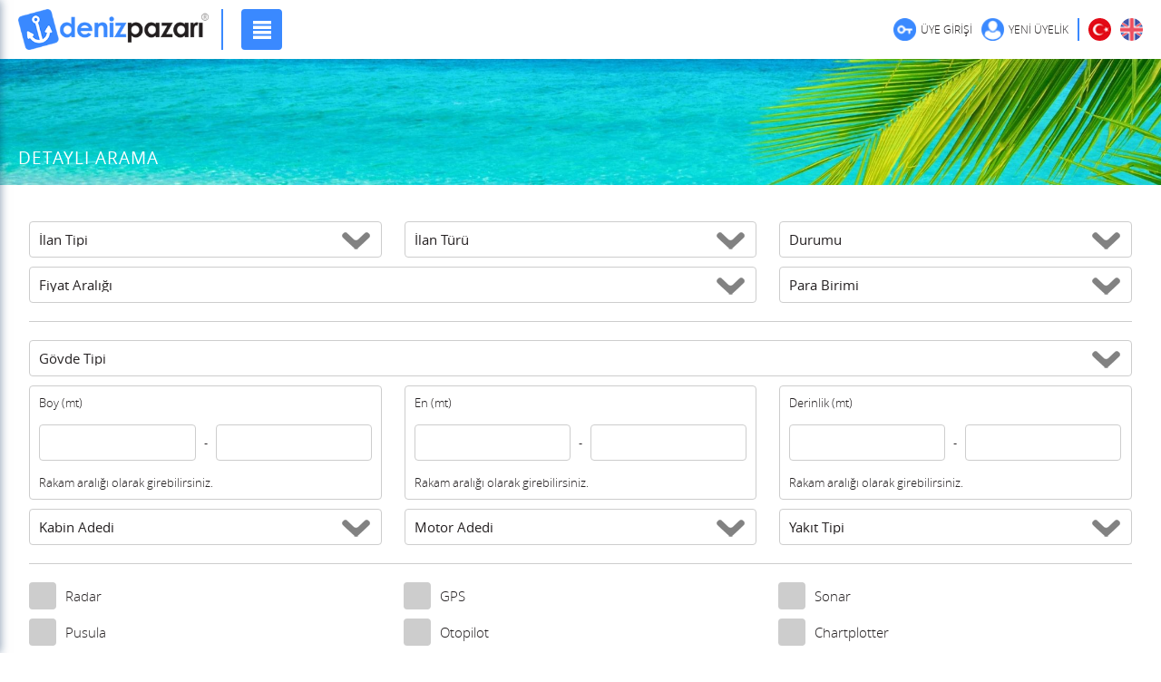

--- FILE ---
content_type: text/html
request_url: https://www.denizpazari.com/denizpazari-detayli-arama.asp
body_size: 24603
content:


<!DOCTYPE html PUBLIC "-//W3C//DTD XHTML 1.0 Transitional//EN" "http://www.w3.org/TR/xhtml1/DTD/xhtml1-transitional.dtd">
<html xmlns="http://www.w3.org/1999/xhtml">

<head>

<title>Denizpazari.com | ikinci el tekne,Satılık Tekne,Kiralık tekne,Satılık 
ahşap yat,tekne ilanları,Gulet,balıkçı teknesi,Sürat teknesi,yelkenli,motor 
yat,ahşap,fiber tekne,katamaran,bot,şişme bot,gemi,jetski,ikinci 
el,sıfır,ilanlar,satılık,kiralık,yolcu gemisi,hizmet teknesi,hizmet gemisi,yük 
gemisi,motor,polyester tekne,tekne fiyatları,Deniz Pazarı,Deniz Ticaretinin 
Merkezi</title>
<meta http-equiv="Content-Type" content="text/html; charset=iso-8859-9" />

<meta name="Robots" content="INDEX,FOLLOW">
<meta name="revisit-after" content="1 days"/> 
<meta name="keywords" content="Satılık tekne,satılık motor yat,Kiralık tekne,Satılık ahşap yat,Gulet,Sürat teknesi,yelkenli,motor yat,ahşap,fiber tekne,katamaran,bot,şişme bot,gemi,jetski,ikinci el,sıfır,ilanlar,satılık,kiralık,yolcu gemisi,hizmet teknesi,hizmet gemisi,yük gemisi,motor,polyester tekne,tekne fiyatları,Ajansweb,Denizcilik,Satılık Yat,Deniz Vasıtaları,Tekne,Bot,kayık,Motor,Boat,Balıkçı teknesi, Gemi , Akdeniz , Ege  , Karadeniz , Türkiye">
<meta name="Abstract" content="ikinci el tekne,ilanlar,satılık ilanları,kiralık ilanları,tekne ilanları,Satılık Tekne,Kiralık tekne,Satılık ahşap yat,Gulet,balıkçı teknesi,Sürat teknesi,yelkenli,motor yat,ahşap,fiber tekne,katamaran,bot,şişme bot,gemi,jetski,ikinci el,sıfır,ilanlar,satılık,kiralık,yolcu gemisi,hizmet teknesi,hizmet gemisi,yük gemisi,motor,polyester tekne,tekne fiyatları,Deniz Pazarı,Deniz Ticaretinin Merkezi">
<meta name="description" content="İkinci el ve sıfır deniz vasıtaları ilanları">
<meta name="page-topic" content="İkinci El , Satılık , Kiralık , Ahşap yat , Motor yat , Gulet , Katamaran , Sürat Teknesi , Römorkör , Feribot , Yolcu Gemisi , Yük Gemisi , Balıkçı Teknesi , Deniz Vasıtası , Deniz İlanları">
<meta name="audience" content="all">
<meta name="Language" content="Turkish">
<meta name="verify-v1" content="iIOYde1qWay5AMtYVPl/OqNRQuXyR2TjiK7RqTTmMlM=" /> 
<meta name="google-site-verification" content="xDAjSj521VQMxqLZJyCGa2QIydrxS_M6OcR6WY0KtDc" />
<meta name="viewport" content="target-densitydpi=device-dpi, width=device-width, initial-scale=1.0, minimum-scale=1.0, maximum-scale=1.0, user-scalable=no"/>

<link href="dp2019.css" rel="stylesheet" type="text/css" />
<link rel="icon" href="img/favicon.png" type="image/x-icon">
<link rel="shortcut icon" href="img/favicon.png" type="image/x-icon">
<script src="jsler/jquery-1.12.4.min.js"></script>

<link rel="stylesheet" href="dpasset.css">  
</head>
<body>
<div class="cbp-af-header">

   

<div class="header">
  
    <a class="logo" href="index.asp" alt="ikinci el, satılık, kiralık, ahşap yat, motor yat, gulet, katamaran, sürat teknesi, römorkör, feribot, yolcu gemisi, yük gemisi, balıkçı teknesi, deniz vasıtası, deniz ilanları" title="DenizPazarı, İkinci El ve Sıfır Deniz Vasıtaları İlanları">DenizPazarı, İkinci El ve Sıfır Deniz Vasıtaları İlanları</a>

    <!-- omega off canvas menu start -->
    <div id="mainmenu">
        
        <div id="mainmenu-icerik">
        
          <nav>
            <ul>
              <li><a class="iekl" href="denizpazari-ilan-ekle.asp">+ İLAN EKLE</a></li>
              <li><a class="dara secili" href="denizpazari-detayli-arama.asp">DETAYLI ARAMA</a></li>
               <li class="drdo">
              <a class="nomobil" href="#">İLAN LİSTELERİ »</a>
                <ul>
              <li><a href="denizpazari-en-guncel-ilanlar.asp">EN GÜNCEL İLANLAR</a></li>
              <li><a href="denizpazari-son-eklenenler.asp">SON EKLENEN İLANLAR</a></li>
               </ul>
               </li>
              <li class="drdo">
                <a class="nomobil" href="#">FAYDALI ARAÇLAR »</a>
                <ul>
              <li><a href="denizpazari-deniz-haritasi.asp">DENİZ HARİTASI</a></li>
              <li><a href="denizpazari-hava-durumu.asp">HAVA DURUMU</a></li>
              <li><a href="denizpazari-marinalar.asp">TÜRKİYE'DEKİ MARİNALAR</a></li>
              <li><a href="denizpazari-deniz-terimleri-sozlugu.asp">DENİZCİLİK TERİMLERİ</a></li>
               </ul>
              </li>
              <div class="temizle"></div>
            </ul>  
          </nav>
          
          <div class="mainmenu-mobil-linkler">
            <a class="dil en" href="en/index.asp">ENGLISH</a>
            <a class="dil tr" href="index.asp">TÜRKÇE</a> 
            <div class="temizle"></div>
             
            <a class="ug" href="denizpazari-uye-giris-ekrani.asp">ÜYE GİRİŞİ</a>
            <a class="yu" href="denizpazari-yeni-uyelik.asp">YENİ ÜYELİK</a>
            
          </div>
          
        </div>
        
        <button id="mainmenu-dugme"></button>
        <div id="mainmenu-kenarbar"><div id="mainmenu-kenarbar-body"></div></div>
        <div id="mainmenu-kaplama"></div>
        
    </div>
    <!-- omega off canvas menu end -->
  
    <div class="kullanici-panel"> 

            <a class="dil en" href="en/index.asp">ENGLISH</a>
            <a class="dil tr" href="index.asp">TÜRKÇE</a> 
      <div class="temizle"></div>
      <ul class="uyeisl">
             
            <li><a class="ug" href="denizpazari-uye-giris-ekrani.asp">ÜYE GİRİŞİ</a></li>
            <li><a class="yu" href="denizpazari-yeni-uyelik.asp">YENİ ÜYELİK</a></li>
            
        <div class="temizle"></div>
      </ul>
    </div>  
  
    <div class="temizle"></div>
  
  </div>
    
<!--
<div class="arama-seridi">
    <div class="alan1440">
    
      <form class="arama" method="POST" action="#" name="ilanarama">
		<div class="search-box">
        <input id="tags" type="text" class="aramakutucugu" name="arama_sorgu" placeholder="İLAN NUMARASI VEYA ANAHTAR KELİME" />   
        <input type="submit" name="ara" value="ARA" class="dugme"> 
		<ul class="liveresult"></ul>    
        </div>
        <div id="temizle"></div>
      </form>
      
    </div>
  </div>
-->

</div>


<div class="sayfa-baslik"><div class="alan1440">DETAYLI ARAMA</div></div>


<div class="icerikalani">
  <div class="alan1440">
    
    <form class="dpgenelform" action="kategori.asp" method="get" name="aramamotoru">
            
      <select class="otuzbir" name="denizkategori" required >
        <option value="">İlan Tipi</option>
        <option value="2">Ahşap Yat</option>
        <option value="1">Motor Yat</option>
        <option value="3">Balıkçı Teknesi</option>
        <option value="4">Sürat Teknesi</option>
        <option value="16">Hizmet Teknesi</option>
        <option value="5">Katamaran</option>
        <option value="6">R&ouml;mork&ouml;r</option>
        <option value="7">Yelkenli</option>
        <option value="8">Yolcu Gemisi</option>
        <option value="9">Yük Gemisi</option>
        <option value="17">Hizmet Gemisi</option>
        <option value="10">JetSki</option>
        <option value="11">Şişme Bot</option>
        <option value="12">Fiber Tekne</option>
        <option value="13">Ahşap Tekne</option>
        <option value="15">Diğer İlanlar</option>
      </select>
            
      <select class="otuzbir" name="ilanturu">
        <option value="">İlan Türü</option>
        <option value="satilik">Satılık</option>
        <option value="kiralik">Kiralık</option>
      </select>
            
      <select class="otuzbir" name="durumu">
        <option value="">Durumu</option>
        <option value="ikinciel">İkinci El</option>
        <option value="yeni">Yeni</option>
      </select>
            
      <div class="temizle"></div>
            
      <select class="altmisdort" name="fiyat">
        <option value="">Fiyat Aralığı</option>
        <option value="1" >1 - 10.000</option>
        <option value="2" >10.000 - 50.000</option>
        <option value="3" >50.000 - 100.000</option>
        <option value="4" >100.000 - 200.000</option>
        <option value="5" >200.000 - 300.000</option>
        <option value="6" >300.000 - 400.000</option>
        <option value="7" >400.000 - 500.000</option>
        <option value="8" >500.000 - 1.000.000</option>
        <option value="9" >1.000.000 - 5.000.000</option>
        <option value="10" >5.000.000 ve &uuml;zeri</option>
      </select>
      
      <select class="otuzbir" name="parabirimi" >
        <option value="">Para Birimi</option>
        <option value="TL" >TL</option>
        <option value="USD" >USD</option>
        <option value="EURO" >EURO</option>
        <option value="STERLIN" >STERLIN</option>
        
      </select>

      <div class="temizle"></div>
            
      <div class="aracizgi"></div>
            
      <select name="govde" size="1" id="govde">
        <option value="">Gövde Tipi</option>
        <option value="kompozit" >Kompozit</option>
        <option value="fiberglass" >Fiberglass</option>
        <option value="sac" >Sac-Çelik</option>
        <option value="aluminyum" >Alüminyum</option>
        <option value="ahsap" >Ahşap</option>
        <option value="ahsapkaplama" >Ahşap Üzeri Kaplama</option>
        <option value="mesin" >Meşin</option>
        <option value="diger" >Diğer</option>
      </select>
      
      <div class="temizle"></div>
            
      <div class="uclukolon">
        Boy (mt)<br><br>
        <div class="temizle"></div>
        <input type="number" name="boy1" value=""/>
        <span>-</span>
        <input type="number" name="boy2" value=""/>
        <div class="temizle"></div>
        <br>Rakam aralığı olarak girebilirsiniz.
        <div class="temizle"></div>
      </div>
            
      <div class="uclukolon">
        En (mt)<br><br>
        <div class="temizle"></div>
        <input type="number" name="en1" value=""/>
        <span>-</span>
        <input type="number" name="en2" value=""/>
        <div class="temizle"></div>
        <br>Rakam aralığı olarak girebilirsiniz.
        <div class="temizle"></div>
      </div>
        
      <div class="uclukolon">
        Derinlik (mt)<br><br>
        <div class="temizle"></div>
        <input type="number" name="derinlik1" value=""/>
        <span>-</span>
        <input type="number" name="derinlik2" value=""/>
        <div class="temizle"></div>
        <br>Rakam aralığı olarak girebilirsiniz.
        <div class="temizle"></div>
      </div>
      
      <div class="temizle"></div>
            
      <select class="otuzbir" name="kabinadedi">
        <option value="">Kabin Adedi</option>
        <option value="1" >1</option>
        <option value="2" >2</option>
        <option value="3" >3</option>
        <option value="4" >4</option>
        <option value="5" >5</option>
        <option value="6" >6</option>
        <option value="7" >7</option>
        <option value="8" >8</option>
        <option value="9" >9</option>
        <option value="10" >10</option>
        <option value="11" >11</option>
        <option value="12" >12</option>
        <option value="13" >13</option>
        <option value="14" >14</option>
        <option value="15" >15</option>
        <option value="15'den Fazla" >15'den Fazla</option>
      </select>
            
      <select class="otuzbir" name="motoradedi" size="1">
        <option value="">Motor Adedi</option>
        <option value="1" >1</option>
        <option value="2" >2</option>
        <option value="3" >3</option>
        <option value="4" >4</option>
        <option value="5" >5</option>
        <option value="6" >6</option>
        <option value="6'dan Fazla" >6'dan Fazla</option>
      </select>
            
      <select class="otuzbir" name="yakittipi">
        <option value="">Yakıt Tipi</option>
        <option value="dizel" >Motorsuz</option>
        <option value="dizel" >Dizel</option>
        <option value="benzin" >Benzin</option>
        <option value="elektrik" >Elektrik</option>
      </select>

      <div class="temizle"></div>                   
            
      <div class="aracizgi"></div>
      
      <label class="container besli">Radar<input type="checkbox" name="radar" value="ON" id="01"><span class="checkmark"></span></label>
      <label class="container besli">GPS<input type="checkbox" name="gps" value="ON" id="07"><span class="checkmark"></span></label>
      <label class="container besli">Sonar<input type="checkbox" name="sonar" value="ON" id="13"><span class="checkmark"></span></label>
      <label class="container besli">Pusula<input type="checkbox" name="pusula" value="ON" id="012"><span class="checkmark"></span></label>
      <label class="container besli">Otopilot<input type="checkbox" name="otopilot" value="ON" id="072"><span class="checkmark"></span></label>
      <label class="container besli">Chartplotter<input type="checkbox" name="charterplotter" value="ON" id="132"><span class="checkmark"></span></label>
      <label class="container besli">Elektronik Dümen<input type="checkbox" name="elektronikdumen" value="ON" id="0223"><span class="checkmark"></span></label>
      <label class="container besli">Baş Pervane<input type="checkbox" name="baspervane" value="ON" id="0823"><span class="checkmark"></span></label>
      <label class="container besli">Video Sistemi<input type="checkbox" name="videosistemi" value="ON" id="1423"><span class="checkmark"></span></label>
      <label class="container besli">Uydu Sistemi<input type="checkbox" name="uydusistemi" value="ON" id="02"><span class="checkmark"></span></label>
      <label class="container besli">Telsiz<input type="checkbox" name="telsiz" value="ON" id="08"><span class="checkmark"></span></label>
      <label class="container besli">Jeneratör<input type="checkbox" name="jenerator" value="ON" id="14"><span class="checkmark"></span></label>
      <label class="container besli">Klima<input type="checkbox" name="klima" value="ON" id="022"><span class="checkmark"></span></label>
      <label class="container besli">Buzdolabı<input type="checkbox" name="buzdolabi" value="ON" id="082"><span class="checkmark"></span></label>
      <label class="container besli">Çamaşır Makinesi<input type="checkbox" name="camasirmakinesi" value="ON" id="142"><span class="checkmark"></span></label>
      <label class="container besli">Buz Makinesi<input type="checkbox" name="buzmakinesi" value="ON" id="0222"><span class="checkmark"></span></label>
      <label class="container besli">Mutfak<input type="checkbox" name="mutfak" value="ON" id="0822"><span class="checkmark"></span></label>
      <label class="container besli">WC<input type="checkbox" name="wc" value="ON" id="1422"><span class="checkmark"></span></label>
      <label class="container besli">Sıcak Su<input type="checkbox" name="sicaksu" value="ON" id="03"><span class="checkmark"></span></label>
      <label class="container besli">Müzik Sistemi<input type="checkbox" name="muziksistemi" value="ON" id="09"><span class="checkmark"></span></label>
      <label class="container besli">Elektrikli Irgat<input type="checkbox" name="elektrikliirgat" value="ON" id="15"><span class="checkmark"></span></label>
      <label class="container besli">Hidrolik Irgat<input type="checkbox" name="hidrolikirgat" value="ON" id="042"><span class="checkmark"></span></label>
      <label class="container besli">Filika<input type="checkbox" name="filika" value="ON" id="102"><span class="checkmark"></span></label>
      <label class="container besli">Volt Dönüştürücü Invertor<input type="checkbox" name="voltcevirici" value="ON" id="162"><span class="checkmark"></span></label>
      <label class="container besli">Tatlı Su Dönüştürücü<input type="checkbox" name="tatlisucevirici" value="ON" id="0433"><span class="checkmark"></span></label>
      <label class="container besli">Seyir Feneri<input type="checkbox" name="seyirfeneri" value="ON" id="1033"><span class="checkmark"></span></label>
      <label class="container besli">Buzhane<input type="checkbox" name="buzhane" value="ON" id="1633"><span class="checkmark"></span></label>
      <label class="container besli">Balık Bulucu<input type="checkbox" name="balikbulucu" value="ON" id="043"><span class="checkmark"></span></label>
      <label class="container besli">Balık Pompası<input type="checkbox" name="balikpompasi" value="ON" id="103"><span class="checkmark"></span></label>
      <label class="container besli">Mürettebat Kabini<input type="checkbox" name="murettebatkabini" value="ON" id="163"><span class="checkmark"></span></label>
      
      <div class="temizle"></div> 
      								
      <input type="submit" value="DETAYLI ARAMA YAP" class="dugme yeni" />
    
    </form>
    
    <br><br><br>
    
    <div class="reklam-alani" align="center"><script async src="https://pagead2.googlesyndication.com/pagead/js/adsbygoogle.js"></script>
<!-- denizpazari-mobil1 -->
<ins class="adsbygoogle"
     style="display:block"
     data-ad-client="ca-pub-6597384649962955"
     data-ad-slot="6869351537"
     data-ad-format="auto"
     data-full-width-responsive="true"></ins>
<script>
     (adsbygoogle = window.adsbygoogle || []).push({});
</script></div>
    
    <br><br><br>
    
    <ul class="kategoriler">
        <li><a class="byz" href="kategori.asp?denizkategori=2&title=ahsap-yat"><img src="img/ikon/kat/01.png" />Ahşap Yat</a></li>
        <li><a class="gri" href="kategori.asp?denizkategori=1&title=motor-yat"><img src="img/ikon/kat/02.png" />Motor Yat</a></li>
        <li><a class="byz" href="kategori.asp?denizkategori=3&title=balikci-teknesi"><img src="img/ikon/kat/03.png" />Balıkçı Teknesi</a></li>
        <li><a class="gri" href="kategori.asp?denizkategori=4&title=surat-teknesi"><img src="img/ikon/kat/04.png" />Sürat Teknesi</a></li>
        <li><a class="byz" href="kategori.asp?denizkategori=16&title=hizmet-teknesi"><img src="img/ikon/kat/05.png" />Hizmet Teknesi</a></li>
        <li><a class="gri" href="kategori.asp?denizkategori=5&title=katamaran"><img src="img/ikon/kat/06.png" />Katamaran</a></li>
        <li><a class="byz" href="kategori.asp?denizkategori=6&title=romorkor"><img src="img/ikon/kat/07.png" />Römorkör</a></li>
        <li><a class="gri" href="kategori.asp?denizkategori=7&title=yelkenli-tekne"><img src="img/ikon/kat/08.png" />Yelkenli</a></li>
        <li><a class="gri" href="kategori.asp?denizkategori=8&title=yolcu-gemisi"><img src="img/ikon/kat/09.png" />Yolcu Gemisi</a></li>
        <li><a class="byz" href="kategori.asp?denizkategori=9&title=yuk-gemisi"><img src="img/ikon/kat/10.png" />Yük Gemisi</a></li>
        <li><a class="gri" href="kategori.asp?denizkategori=17&title=hizmet-gemisi"><img src="img/ikon/kat/11.png" />Hizmet Gemisi</a></li>
        <li><a class="byz" href="kategori.asp?denizkategori=10&title=jetski"><img src="img/ikon/kat/12.png" />JetSki</a></li>
        <li><a class="gri" href="kategori.asp?denizkategori=11&title=sisme-bot"><img src="img/ikon/kat/13.png" />Şişme Bot</a></li>
        <li><a class="byz" href="kategori.asp?denizkategori=12&title=fiber-tekne"><img src="img/ikon/kat/14.png" />Fiber Tekne</a></li>
        <li><a class="gri" href="kategori.asp?denizkategori=13&title=ahsap-tekne"><img src="img/ikon/kat/15.png" />Ahşap Tekne</a></li>
        <li><a class="byz" href="kategori.asp?denizkategori=15&title=diger-ilanlar"><img src="img/ikon/kat/16.png" />Diğer İlanlar</a></li>
        <div class="temizle"></div>
    </ul>
    
  </div>  
</div>



<footer>
  <div class="alan1440">
    
    <ul class="sosyal">
      <li><a class="fb" href="https://www.facebook.com/denizpazari" target="_blank">DenizPazarı Facebook Sayfası</a></li>
      <li><a class="tw" href="https://twitter.com/denizpazari" target="_blank">DenizPazarı Twitter Hesabı</a></li>
      <li><a class="ig" href="https://www.instagram.com/denizpazari/" target="_blank">DenizPazarı Instagram Hesabı</a></li>
      <div class="temizle"></div>
    </ul>
    
    <div class="temizle"></div>

    <div class="alt-menu-kolon">
      <h1>Site Haritası</h1>
      <ul>
        <li><a href="index.asp" alt="ikinci el, satılık, kiralık, ahşap yat, motor yat, gulet, katamaran, sürat teknesi, römorkör, feribot, yolcu gemisi, yük gemisi, balıkçı teknesi, deniz vasıtası, deniz ilanları" title="DenizPazarı, İkinci El ve Sıfır Deniz Vasıtaları İlanları">ANA SAYFA</a></li>
        <li><a href="denizpazari-ilan-ekle.asp">İLAN EKLE</a></li>
        <li><a href="denizpazari-detayli-arama.asp">DETAYLI ARAMA</a></li>
        <li><a href="denizpazari-son-eklenenler.asp">SON EKLENENLER</a></li>
        <li><a href="denizpazari-marinalar.asp">TÜRKİYE'DEKİ MARİNALAR</a></li>
        <li><a href="denizpazari-deniz-terimleri-sozlugu.asp">DENİZCİLİK TERİMLERİ</a></li>
        <li><a href="denizpazari-deniz-haritasi.asp">DENİZ HARİTASI</a></li>
        <li><a href="denizpazari-hava-durumu.asp">HAVA DURUMU</a></li>
        <li><a href="denizpazari-iletisim.asp">İLETİŞİM</a></li>
      </ul>
      <div class="temizle"></div>
    </div>
    
    <div class="alt-menu-kolon">
      <h1>Üyelik</h1>
      <ul>
        <li><a href="denizpazari-uye-giris-ekrani.asp">ÜYE GİRİŞİ</a></li>
        <li><a href="denizpazari-yeni-uyelik.asp">YENİ ÜYELİK</a></li>
        <li><a href="denizpazari-sifre-hatirlatma.asp">ŞİFREMİ UNUTTUM</a></li>
      </ul>
      <div class="temizle"></div>
    </div>
    
    <div class="alt-menu-kolon">
      <h1>İlan Kategorileri</h1>
      <ul class="iki">
          <li><a href="kategori.asp?denizkategori=2">Ahşap Yat</a></li>
          <li><a href="kategori.asp?denizkategori=1">Motor Yat</a></li>
          <li><a href="kategori.asp?denizkategori=3">Balıkçı Teknesi</a></li>
          <li><a href="kategori.asp?denizkategori=4">Sürat Teknesi</a></li>
          <li><a href="kategori.asp?denizkategori=16">Hizmet Teknesi</a></li>
          <li><a href="kategori.asp?denizkategori=5">Katamaran</a></li>
          <li><a href="kategori.asp?denizkategori=6">Römorkör</a></li>
          <li><a href="kategori.asp?denizkategori=7">Yelkenli</a></li>
      </ul>
      <ul>
          <li><a href="kategori.asp?denizkategori=8">Yolcu Gemisi</a></li>
          <li><a href="kategori.asp?denizkategori=9">Yük Gemisi</a></li>
          <li><a href="kategori.asp?denizkategori=17">Hizmet Gemisi</a></li>
          <li><a href="kategori.asp?denizkategori=10">JetSki</a></li>
          <li><a href="kategori.asp?denizkategori=11">Şişme Bot</a></li>
          <li><a href="kategori.asp?denizkategori=12">Fiber Tekne</a></li>
          <li><a href="kategori.asp?denizkategori=13">Ahşap Tekne</a></li>
          <li><a href="kategori.asp?denizkategori=15">Diğer İlanlar</a></li>
      </ul>
      <div class="temizle"></div>
    </div>
    
    <div class="alt-menu-kolon kenar">
      <ul>
        <li><a href="denizpazari-site-kullanimi.asp">Site Kullanımı</a></li>
        <li><a href="denizpazari-uyelik-sozlesmesi.asp">Üyelik Sözleşmesi</a></li>
        <li><a href="denizpazari-gizlilik-taahhudu.asp">Gizlilik Taahhüdü</a></li>
        <li><a href="denizpazari-guvenlik-politikasi.asp">Güvenlik Politikası</a></li>
      </ul>
      <div class="temizle"></div>
    </div>
        
    <div class="temizle"></div>
    
  </div>
</footer> 
<div class="aw-imza"><a href="https://www.ajansweb.com" target="_blank"><p><span>ajansweb logo</span> Ajansweb İnternet Hizmetleri projesidir © 2026</p></a></div>  

  
<!-- Google tag (gtag.js) -->
<script async src="https://www.googletagmanager.com/gtag/js?id=G-D1PPHPV82V"></script>
<script>
  window.dataLayer = window.dataLayer || [];
  function gtag(){dataLayer.push(arguments);}
  gtag('js', new Date());

  gtag('config', 'G-D1PPHPV82V');
</script>


<script>
    (function(h,o,t,j,a,r){
        h.hj=h.hj||function(){(h.hj.q=h.hj.q||[]).push(arguments)};
        h._hjSettings={hjid:595188,hjsv:6};
        a=o.getElementsByTagName('head')[0];
        r=o.createElement('script');r.async=1;
        r.src=t+h._hjSettings.hjid+j+h._hjSettings.hjsv;
        a.appendChild(r);
    })(window,document,'https://static.hotjar.com/c/hotjar-','.js?sv=');
</script>
  
  
<script src="jsler/hareketli-baslik-js/classie.js"></script>
<script src="jsler/hareketli-baslik-js/cbpAnimatedHeader.min.js"></script>   

<script src="jsler/omega-menu/omega-mainmenu.js"></script>

</body>

</html>

--- FILE ---
content_type: text/html; charset=utf-8
request_url: https://www.google.com/recaptcha/api2/aframe
body_size: 267
content:
<!DOCTYPE HTML><html><head><meta http-equiv="content-type" content="text/html; charset=UTF-8"></head><body><script nonce="3ZJ0sGrHjC2-DEu3rSh_DA">/** Anti-fraud and anti-abuse applications only. See google.com/recaptcha */ try{var clients={'sodar':'https://pagead2.googlesyndication.com/pagead/sodar?'};window.addEventListener("message",function(a){try{if(a.source===window.parent){var b=JSON.parse(a.data);var c=clients[b['id']];if(c){var d=document.createElement('img');d.src=c+b['params']+'&rc='+(localStorage.getItem("rc::a")?sessionStorage.getItem("rc::b"):"");window.document.body.appendChild(d);sessionStorage.setItem("rc::e",parseInt(sessionStorage.getItem("rc::e")||0)+1);localStorage.setItem("rc::h",'1768996766817');}}}catch(b){}});window.parent.postMessage("_grecaptcha_ready", "*");}catch(b){}</script></body></html>

--- FILE ---
content_type: text/css
request_url: https://www.denizpazari.com/dp2019.css
body_size: 121964
content:

@import url('font/fonts.css');

@charset "utf-8";


body { background:#fff; margin:0; padding:110px 0 0 0; color:#231f20; font-family: 'open_sanslight'; }
  body.bosluksuz { padding:0; }
  body.kullanicipaneli {padding:110px 0 0 0;}
* { margin:0; padding:0; -webkit-box-sizing:border-box; -moz-box-sizing:border-box; box-sizing:border-box; }
a { color:#3a89ff; text-decoration:none; transition:all 0.3s; -moz-transition:all 0.3s; -webkit-transition:all 0.3s; -o-transition:all 0.3s; } a:hover { color:#231f20; }
p, h1, h2, h3, h4, h5, h6, h7, h8, ul, li, img, iframe, form, table, td, tr { line-height:100%; margin:0; padding:0; border:none; }
b { font-weight:normal; font-family: 'open_sansbold'; }
table, td, tr { border-collapse:collapse; }
select::-ms-expand { display:none; } 
.temizle { clear:both; }
 .temizle.gizle {display:block;}
.alan1440 { display:block; width:1440px; margin:0 auto; }


/* hareketli baslik stilleri baslangici */

.cbp-af-header { width:100%; height:210px; padding:0; position:fixed; top:0; left:0; z-index:10000; transition:all 0.3s; -moz-transition:all 0.3s; -webkit-transition:all 0.3s; -o-transition:all 0.3s; }
 .cbp-af-header.dar { height:110px; }
  
  .header {width:100%; height:110px; padding:20px 30px; background:#fff; transition:all 0.3s; -moz-transition:all 0.3s; -webkit-transition:all 0.3s; -o-transition:all 0.3s;}
   
    a.logo { display:block; float:left; width:330px; height:70px; background:url(img/logo.png) no-repeat center; text-align:left; text-indent:-9999px; background-size: 100% 100%; }
      a.logo:hover { transform: scale(0.98); -ms-transform: scale(0.98); -webkit-transform: scale(0.98); -o-transform: scale(0.98); -moz-transform: scale(0.98); }

    /* omega anamenu */
  
	#mainmenu { display: block; float:left; height:70px; margin:0 0 0 20px; border-left:2px solid #3a89ff; transition:all 0.3s; -moz-transition:all 0.3s; -webkit-transition:all 0.3s; -o-transition:all 0.3s; }

	  #mainmenu-icerik { float: left; width:100%; height:auto; }

	  #mainmenu-icerik nav  { display: block; }
	  #mainmenu-icerik nav ul  { display:block; }
	  #mainmenu-icerik nav ul li { display: block; float:left; margin:0; padding:0; }
	  #mainmenu-icerik nav ul li a { display: block; font-size: 16px; line-height:70px;  color:#231f20;  letter-spacing:1px; padding:0 15px; margin:0; }
	  #mainmenu-icerik nav ul li a:hover, #mainmenu-icerik nav ul li a.secili { color:#fff; background-color:#3a89ff; padding:0 15px; }
	    /* -- */
		#mainmenu-icerik nav ul li.drdo { position:relative; }
		 #mainmenu-icerik nav ul li.drdo > ul {display:none; opacity:0;
		                                       position:absolute; top:100%; left:0;
											   width:260px;
		                                       transition:all 0.3s; -moz-transition:all 0.3s; -webkit-transition:all 0.3s; -o-transition:all 0.3s;
											   -webkit-box-shadow: 8px 8px 20px 0px rgba(0,0,0,0.2); -moz-box-shadow: 8px 8px 20px 0px rgba(0,0,0,0.2); box-shadow: 8px 8px 20px 0px rgba(0,0,0,0.2);}
		  #mainmenu-icerik nav ul li.drdo:hover > ul {display:block; opacity:1;}
	    #mainmenu-icerik nav ul li.drdo > ul li { display: block; float:none; background:#fff;}
	    #mainmenu-icerik nav ul li.drdo > ul li a { display: block; font-size: 15px; line-height:50px; color:#231f20; letter-spacing:1px; padding:0 15px; margin:0;}
		/* -- */
	    #mainmenu-icerik nav ul li a.iekl { font-family: 'open_sansbold'; }
	    #mainmenu-icerik nav ul li a.dara { font-family: 'open_sansbold'; color:#3a89ff; background:url(img/ikon/dara.png) no-repeat center left 15px; padding:0 15px 0 28px; }
	      #mainmenu-icerik nav ul li a.dara:hover, #mainmenu-icerik nav ul li a.dara.secili { color:#fff; background:url(img/ikon/dara2.png) no-repeat center left 15px #3a89ff; padding:0 15px 0 28px; }

	  #mainmenu-kenarbar { display:none;
                           position: fixed; top:0; left:0; z-index: 2000001;
                           width:40%; height:100%; overflow-y: scroll; background-color: #fff;
                           -webkit-box-shadow: 0px 0px 10px 0px rgba(8,46,92,0.5);
                           -moz-box-shadow: 0px 0px 10px 0px rgba(8,46,92,0.5);
                           box-shadow: 0px 0px 10px 0px rgba(8,46,92,0.5);
                           transform: translateX(-100%); transition: transform .2s ease-in-out; }
	    #mainmenu-kenarbar-body { padding:30px; }
	    #mainmenu-kenarbar-body nav ul li { list-style: none; display: block; font-size: 19px; color:#231f20; }
	    #mainmenu-kenarbar-body nav ul li a { display: block; font-size: 19px;  padding:15px 0; color:#231f20; border-bottom:1px dashed #231f20; }
		  #mainmenu-kenarbar-body nav ul li a.nomobil {display:block;}
	    #mainmenu-kenarbar-body nav ul li a:hover { color:#3a89ff; }
	      #mainmenu-kenarbar-body nav ul li a.iekl { font-family: 'open_sansbold'; }
	      #mainmenu-kenarbar-body nav ul li a.dara { font-family: 'open_sansbold'; color:#3a89ff; background:url(img/ikon/dara.png) no-repeat center left; padding:15px; }

	  #mainmenu-dugme { display:none; width:45px; height:45px; margin:0 0 0 20px; border:none; cursor:pointer; outline:none; background:url(img/menu.png) no-repeat center center #3a89ff; background-size:20px auto; -webkit-border-radius: 4px; -moz-border-radius: 4px; border-radius: 4px; transition:all 0.3s; -moz-transition:all 0.3s; -webkit-transition:all 0.3s; -o-transition:all 0.3s;}
	  #mainmenu-dugme:hover { background-color:#242021;}

	  #mainmenu-kaplama  { display:none; position: fixed; z-index: 2000000; top:0; left:0; width:100%; min-height:100%; height:auto; background-color: rgba(37,88,165, 0.6); background-color: rgb(37,88,165, 0.6); }

	  .mainmenu-mobil-linkler {display:none; padding:30px 0 0 0;}
	    
		.mainmenu-mobil-linkler a {display:block; width:100%; height:auto; line-height:24px; font-size:16px; color:#231f20; padding:0 0 0 30px; margin:15px 0;}
	      .mainmenu-mobil-linkler a.ug {background:url(img/ikon/ug.png) no-repeat top left;}
	      .mainmenu-mobil-linkler a.yu {background:url(img/ikon/yu.png) no-repeat top left;}
	      .mainmenu-mobil-linkler a.ok {background:url(img/ikon/lo.png) no-repeat top left;}
	      .mainmenu-mobil-linkler a.il {background:url(img/ikon/il.png) no-repeat top left;}
	        .mainmenu-mobil-linkler a:hover {color:#3a89ff;}	  
	  
    /* omega anamenu */
	
    .kullanici-panel { display:block; float:right; height:70px; transition:all 0.3s; -moz-transition:all 0.3s; -webkit-transition:all 0.3s; -o-transition:all 0.3s; position:relative;}

	  /* dil secimi */
	    
	  a.dil { display:block; float:right; width:24px; height:24px; margin:0 0 0 10px; opacity:1; text-align:left; text-indent:-9999px; -webkit-border-radius: 12px; -moz-border-radius: 12px; border-radius: 12px; }
	    a.dil.tr { background:url(img/ikon/tr.png) no-repeat center center; background-size:100% 100%;}
		a.dil.en { background:url(img/ikon/en.png) no-repeat center center; background-size:100% 100%;}
          a.dil.tr:hover, a.dil.en:hover { transform: scale(0.9); -ms-transform: scale(0.9); -webkit-transform: scale(0.9); -o-transform: scale(0.9); -moz-transform: scale(0.9); }

	      .mainmenu-mobil-linkler a.dil { float:left; margin:0 10px 0 0; padding:0; }
          .mainmenu-mobil-linkler a.dil.tr:hover, .mainmenu-mobil-linkler a.dil.en:hover { transform: scale(1); -ms-transform: scale(1); -webkit-transform: scale(1); -o-transform: scale(1); -moz-transform: scale(1); }
		
	  /* dil secimi */
	
	  /* uye islemleri */
	    
	  ul.uyeisl {display:block; width:auto; padding:10px 0 0 0; border-top:2px solid #3a89ff; margin:10px 0 0 0; transition:all 0.3s; -moz-transition:all 0.3s; -webkit-transition:all 0.3s; -o-transition:all 0.3s;}
	    ul.uyeisl li {display:inline;}
	    ul.uyeisl li a {display:block; float:left; width:auto; height:24px; line-height:24px; /* letter-spacing:-0.5px; */ font-size:13px; color:#231f20; padding:0 0 0 30px;}
	      ul.uyeisl li a.ug {background:url(img/ikon/ug.png) no-repeat center left; margin:0 15px 0 0;}
	      ul.uyeisl li a.yu {max-width:210px; overflow:hidden; background:url(img/ikon/yu.png) no-repeat center left;}
	      ul.uyeisl li a.ok {background:url(img/ikon/lo.png) no-repeat center left; margin:0 0 0 15px;}
	      ul.uyeisl li a.il {background:url(img/ikon/il.png) no-repeat center left; margin:0 0 0 15px;}
	        ul.uyeisl li a:hover {color:#3a89ff;}
		
	  /* uye islemleri */
  
  .arama-seridi { display:block; width:100%; height:100px; padding:20px 0; background-color:rgb(242,242,242, 0.8); background-color:rgba(242,242,242, 0.8); transition:all 0.3s; -moz-transition:all 0.3s; -webkit-transition:all 0.3s; -o-transition:all 0.3s; }

    /* arama */
    
	.arama { display:block; width:100%; height:60px; padding:10px; background:#fff; -webkit-border-radius: 4px; -moz-border-radius: 4px; border-radius: 4px; transition:all 0.3s; -moz-transition:all 0.3s; -webkit-transition:all 0.3s; -o-transition:all 0.3s;}
	  .arama input { display:block; float:left; width:92%; background:url(img/ikon/ara.png) no-repeat center left 10px #fff; height:40px; border:1px solid #dfdfdf; border-right:none; padding:0 0 0 50px; line-height:40px; color:#231f20; font-size:15px; font-family: 'open_sanslight'; letter-spacing:1px; outline:none;
	                 transition:all 0.3s; -moz-transition:all 0.3s; -webkit-transition:all 0.3s; -o-transition:all 0.3s;
					 -webkit-appearance: none; -moz-appearance: none; appearance: none;
					 -webkit-border-top-left-radius: 4px; -webkit-border-bottom-left-radius: 4px; -moz-border-radius-topleft: 4px; -moz-border-radius-bottomleft: 4px; border-top-left-radius: 4px; border-bottom-left-radius: 4px;}
	  .arama input:hover, .arama input:focus { background:url(img/ikon/ara.png) no-repeat center left 10px #dfdfdf;}
	    .arama input.dugme { width:8%; background:#231f20; cursor:pointer; padding:0; border:none; text-align:center; color:#fff;
		                     -webkit-border-radius: 0; -webkit-border-top-right-radius: 4px; -webkit-border-bottom-right-radius: 4px; -moz-border-radius: 0; -moz-border-radius-topright: 4px; -moz-border-radius-bottomright: 4px; border-radius: 0; border-top-right-radius: 4px; border-bottom-right-radius: 4px; }
	    .arama input.dugme:hover { background:#3a89ff; }
    
	/* arama */
  	
  /* Transitions and class for reduced height */
  .cbp-af-header.cbp-af-header-shrink { height:130px; /* overflow:hidden; */ transition:all 0.3s; -moz-transition:all 0.3s; -webkit-transition:all 0.3s; -o-transition:all 0.3s; }

	 .cbp-af-header.cbp-af-header-shrink .header { height:60px; padding:10px 30px;  -webkit-box-shadow: 6px 6px 14px 0px rgba(0,0,0,0.1); -moz-box-shadow: 6px 6px 14px 0px rgba(0,0,0,0.1); box-shadow: 6px 6px 14px 0px rgba(0,0,0,0.1); }	 
	 .cbp-af-header.cbp-af-header-shrink a.logo { width:189px; height:40px; }
	 .cbp-af-header.cbp-af-header-shrink #mainmenu { height:40px; }
	 .cbp-af-header.cbp-af-header-shrink #mainmenu-icerik nav ul li a {line-height:40px;}
	 .cbp-af-header.cbp-af-header-shrink .kullanici-panel { height:40px; }
	 .cbp-af-header.cbp-af-header-shrink a.dil { margin:-34px 0 0 10px; }
	 .cbp-af-header.cbp-af-header-shrink ul.uyeisl {padding:0; border-top:0; margin:0;}
	 .cbp-af-header.cbp-af-header-shrink ul.uyeisl li a {height:40px; line-height:40px;}
	 .cbp-af-header.cbp-af-header-shrink .arama-seridi { height:70px; padding:10px 0;}
	 .cbp-af-header.cbp-af-header-shrink .arama { height:50px; }
	 .cbp-af-header.cbp-af-header-shrink .arama input { height:30px; line-height:30px; }
  
/* hareketli baslik stilleri bitisi */


.anasayfa-spot { display:block; width:100%; height:auto; position:relative; }

  /* YENI VIDEOLU SPOT STILI */
	.hq-spot-video {display:block; width: 100%; height:auto; position:relative;}
	.lq-spot-video {display:none; width: 100%; height:auto; position:relative;}	
	  .hq-spot-video video, .lq-spot-video video {width:100%; height:auto;}	 
    button#pp { position:absolute; bottom:0; left:0; z-index:251; display:block; width:60px; border:none; background:rgba(255,255,255, 0.3); color:#000; cursor:pointer; font-size:13px; line-height:20px; -webkit-transition:0.5s background; transition:0.5s background;}
    button#pp:hover { background:#09F; color:#fff; }	
	@media only screen and (max-width: 860px) {
		.hq-spot-video {display:none;}
		.lq-spot-video {display:block;}	
	}
  /* YENI VIDEOLU SPOT STILI */

  .swiper-slide img  { display:block; width:100%; height:auto; }	
  
  .kategori-dugme-tasiyici { display:block; width:100%; position:absolute; bottom:-142px; left:0; z-index:250; }
   	
    ul.kategoriler {display:block; width:100%;}
    ul.kategoriler li {display:inline;}
      ul.kategoriler li a {display:block; float:left; width:12.5%; height:142px; padding:30px; text-align:center; color:#231f20; font-size:14px; line-height:20px;}  
       ul.kategoriler li a.byz {background-color:rgb(255,255,255, 0.8); background-color:rgba(255,255,255, 0.8);}  
       ul.kategoriler li a.gri {background-color:rgb(223,223,223, 0.8); background-color:rgba(223,223,223, 0.8);} 
	     ul.kategoriler li a.byz.gizle, ul.kategoriler li a.gri.gizle {display:block;}  
       ul.kategoriler li a img {display:block; width:auto; margin:0 auto 10px auto;}  
         ul.kategoriler li a.byz:hover, ul.kategoriler li a.gri:hover, ul.kategoriler li a.byz.aktif, ul.kategoriler li a.gri.aktif {background-color:rgb(58,137,255, 0.95); background-color:rgba(58,137,255, 0.95); color:#fff;}  
         ul.kategoriler li a:hover img, ul.kategoriler li a.byz.aktif img, ul.kategoriler li a.gri.aktif img {-webkit-filter: brightness(20); filter: brightness(20);}  
  
.sayfa-baslik { display:block; width:100%; height:auto; background:url(img/sayfa-baslik.jpg) no-repeat center #71cada; background-size:cover;
                padding:120px 0 20px 0; color:#fff; font-family: 'open_sansregular'; letter-spacing:1px; font-size:20px; line-height:100%; }
  .sayfa-baslik.dar { height:10px; background:#3a89ff; padding:0; }

.icerikalani { display:block; width:100%; padding:60px 0; background:#fff; }
  .icerikalani.genisbosluk { padding:202px 0 60px 0; }
  .icerikalani.gri { background:#f2f2f2; padding:60px 0 45px 0; }
  .icerikalani.uye-olun { padding:0; min-height:540px; background:url(img/ap-uye-olun.webp) no-repeat center center #217f99; background-size:cover;
                          /* Center slide text vertically */
                          display: -webkit-box; display: -ms-flexbox; display: -webkit-flex; display: flex; -webkit-box-pack: center; -ms-flex-pack: center; -webkit-justify-content: center; justify-content: center; -webkit-box-align: center; -ms-flex-align: center; -webkit-align-items: center; align-items: center; }
  .icerikalani.bosluksuz { padding:0; }
  
  .reklam-alani {display:block; width:100%; height:auto; margin:0 auto; padding:15px; /* background:#fff; border:1px solid #e5e5e5; */ }
    .reklam-alani.kolon { height:auto; margin:15px auto; }
    .reklam-alani.kare { width:336px; height:auto; margin:15px auto 0 auto; /* background:none; */ }
    .reklam-alani.dikdortgen { width:336px; height:auto; margin:30px auto 0 auto; /* background:none; */ }
   
  .icerikalani h1 { font-weight:normal; font-size:32px; color:#231f20; font-family: 'open_sansbold'; line-height:100%; text-align:center; padding:0 0 25px 0; background:url(img/cizgi.png) no-repeat center bottom; margin:0 0 20px 0; }
    .icerikalani h1.beyaz { font-size:90px; color:#fff; padding:0 0 35px 0; margin:0 0 30px 0; text-shadow:0 0 20px #36F; }
  .icerikalani h2 { font-weight:normal; font-size:24px; color:#231f20; font-family: 'open_sansbold'; line-height:100%; text-align:left; padding:0 0 35px 0; background:url(img/cizgi.png) no-repeat left bottom; margin:0 0 30px 0; }
    .icerikalani h2.duz { font-size:22px; padding:0; background:none; }
    .icerikalani h2.kullaniciadi { font-family: 'open_sanslight'; font-size:20px; padding:0 0 20px 0; margin:15px 0 15px 0; letter-spacing:0.5px; }

  .icerikalani p { color:#231f20; font-size:15px; line-height:140%; letter-spacing:0.5px; margin:0 0 30px 0; }
  .icerikalani p:last-child { margin:0; }
    .icerikalani p.gri { color:#5e5c5c; font-size:20px; line-height:100%; margin:0 0 41px 0; text-align:center;}
    .icerikalani p.beyaz { color:#fff; font-size:20px; line-height:100%; margin:0 0 60px 0; text-align:center; text-shadow:1px 1px 6px #000;}

  a.dugme { display:block; width:160px; height:60px; margin:0 auto; text-align:center; background:#fff; color:#3a89ff; font-size:15px; line-height:60px;  -webkit-border-radius: 4px; -moz-border-radius: 4px; border-radius: 4px;}
  a.dugme:hover { background:#3a89ff; color:#fff; }    
  a.dugme.btstrp { width:200px; -webkit-border-radius: 30px; -moz-border-radius: 30px; border-radius: 30px; box-shadow: 0 2px 5px 0 rgba(0, 0, 0, 0.16), 0 2px 10px 0 rgba(0, 0, 0, 0.12) !important; }

  /* ilan listeleme stilleri */
  
  .ilan-listeleme { display:flex; flex-wrap:wrap; }
  .ilan-listeleme.favorilerim { margin:15px 0 0 0; }
   .ilan-listeleme a.ilan, .ilan-listeleme div.ilan { width:25%; padding:0 0 30px 0; background:#fff; border:15px solid #f2f2f2; overflow:hidden; }
   .ilan-listeleme a.ilan:hover, .ilan-listeleme div.ilan:hover { border:15px solid #3a89ff; }
     .ilan-listeleme.ikili-kolon a.ilan, .ilan-listeleme.ikili-kolon div.ilan { width:50%; }
    .ilan-listeleme a.ilan > .ilan-liste-fotografi, .ilan-listeleme div.ilan > .ilan-liste-fotografi {/* display:block; */ width:100%; height:245px; overflow:hidden;  background:#dbdbdb; border-top:5px solid #3a89ff; margin:0 0 30px 0; position:relative; -webkit-transition:.3s; transition:.3s; -moz-transition:.3s; -o-transition:.3s; /* Center slide text vertically */ display: -webkit-box; display: -ms-flexbox; display: -webkit-flex; display: flex; -webkit-box-pack: center; -ms-flex-pack: center; -webkit-justify-content: center; justify-content: center; -webkit-box-align: center; -ms-flex-align: center; -webkit-align-items: center; align-items: center;}
    .ilan-listeleme a.ilan:hover > .ilan-liste-fotografi, .ilan-listeleme div.ilan:hover > .ilan-liste-fotografi {border-top:5px solid #231f20;}
	  .ilan-listeleme a.ilan > .ilan-liste-fotografi img, .ilan-listeleme div.ilan > .ilan-liste-fotografi img {display:block; width:100%; height:auto; -webkit-transition:.3s; transition:.3s; -moz-transition:.3s; -o-transition:.3s;}
      .ilan-listeleme a.ilan > .ilan-liste-fotografi h4, .ilan-listeleme div.ilan > .ilan-liste-fotografi h4 {position:absolute; bottom:30px; left:30px; z-index:2; display:block; width:80px; height:20px; line-height:20px; color:#3a89ff; font-size:10px; font-family: 'open_sansregular'; text-align:center; font-weight:normal; background-color:rgb(255,255,255, 0.8); background-color:rgba(255,255,255, 0.8);  -webkit-border-radius: 4px; -moz-border-radius: 4px; border-radius: 4px;}    
    .ilan-listeleme a.ilan > .ilan-liste-detaylar, .ilan-listeleme div.ilan > .ilan-liste-detaylar {display:block; width:100%; height:auto;}
	  .ilan-listeleme a.ilan > .ilan-liste-detaylar h3, .ilan-listeleme div.ilan > .ilan-liste-detaylar h3 {display:block; height:60px; padding:0 30px; overflow:hidden; margin:0 0 15px 0; line-height:20px; color:#5e5c5c; font-size:16px; font-family: 'open_sansbold'; font-weight:normal;}
      .ilan-listeleme a.ilan > .ilan-liste-detaylar span, .ilan-listeleme div.ilan > .ilan-liste-detaylar span {display:block; padding:0 30px; height:20px; line-height:20px; color:#999999; font-size:14px;}
      .ilan-listeleme a.ilan > .ilan-liste-detaylar span.fiyat, .ilan-listeleme div.ilan > .ilan-liste-detaylar span.fiyat { color:#3a89ff; font-size:15px; margin:15px 0 0 0; font-family: 'open_sansbold';}
	  .ilan-listeleme a.ilan > .ilan-liste-detaylar span.fav, .ilan-listeleme div.ilan > .ilan-liste-detaylar span.fav {height:auto; line-height:100%;}
		.ilan-listeleme div.ilan > .ilan-liste-detaylar span.fav a { display:block; float:none; width:100%; height:30px; padding:0 0 0 40px; margin:5px 0 0 0; line-height:30px; text-align:left; font-size:14px; font-family: 'open_sansregular'; letter-spacing:0.5px; -webkit-border-radius:4px; -moz-border-radius:4px; border-radius:4px; }
		  .ilan-listeleme div.ilan > .ilan-liste-detaylar span.fav a.ilani-incele { background:url(img/ikon/ilani-incele.png) no-repeat center left 10px #fff; background-size: auto 20px; border:1px solid #329617; color:#329617;}
		  .ilan-listeleme div.ilan > .ilan-liste-detaylar span.fav a.ilani-incele:hover { background:url(img/ikon/ilani-incele2.png) no-repeat center left 10px #329617; background-size:20px auto; color:#fff;}
		  .ilan-listeleme div.ilan > .ilan-liste-detaylar span.fav a.fav-iptal { background:url(img/ikon/fav-iptal.png) no-repeat center left 10px #fff; background-size:20px auto; border:1px solid #ca1111; color:#ca1111;}
		  .ilan-listeleme div.ilan > .ilan-liste-detaylar span.fav a.fav-iptal:hover { background:url(img/ikon/fav-iptal2.png) no-repeat center left 10px #ca1111; background-size:20px auto; color:#fff; }
  .ilan-listeleme .reklam-alani { margin:15px auto; }
    .ilan-listeleme.liste-gorunumu a.ilan { width:100%; padding:0; }
    .ilan-listeleme.liste-gorunumu a.ilan > .ilan-liste-fotografi {float:left; width:30%; height:260px; background:#256edc; overflow:hidden; border-top:0; border-left:5px solid #3a89ff;  margin:0; /* Center slide text vertically */ display: -webkit-box; display: -ms-flexbox; display: -webkit-flex; display: flex; -webkit-box-pack: center; -ms-flex-pack: center; -webkit-justify-content: center; justify-content: center; -webkit-box-align: center; -ms-flex-align: center; -webkit-align-items: center; align-items: center;}
    .ilan-listeleme.liste-gorunumu a.ilan:hover > .ilan-liste-fotografi {border-top:0; border-left:5px solid #231f20;}
	  .ilan-listeleme.liste-gorunumu a.ilan > .ilan-liste-fotografi img {display:block; width:100%; height:auto;  -webkit-transition:.3s; transition:.3s; -moz-transition:.3s; -o-transition:.3s;}
    .ilan-listeleme.liste-gorunumu a.ilan > .ilan-liste-detaylar {float:left; width:70%; height:auto; padding:30px; }
	  .ilan-listeleme.liste-gorunumu a.ilan > .ilan-liste-detaylar h3 {padding:0; margin:0 0 10px 0;}
      .ilan-listeleme.liste-gorunumu a.ilan > .ilan-liste-detaylar span {padding:0;}
      .ilan-listeleme.liste-gorunumu a.ilan > .ilan-liste-detaylar span.fiyat { margin:10px 0 0 0;}
  
  .test_map_div { margin: 0; width: 100%; height: 600px;}

  /* ilan listeleme sayfasi stilleri */
  
  .kolon-menu {display:block; float:left; width:18%; padding:30px;}

	.kolon-menu .arama { height:50px; padding:0; margin:0 0 30px 0; }
	  .kolon-menu .arama input { width:78%; height:50px; line-height:50px; font-size:14px;}
	    .kolon-menu .arama input.dugme { width:22%; }

  
  .kolon-icerik {display:block; float:left; width:82%; padding:60px;}  
    .kolon-icerik.gri { background:#f2f2f2; padding:30px;}
  
    .listeleme-secenekleri {display:block; width:100%; padding:10px 0; border-top:1px solid #e5e5e5; border-bottom:1px solid #e5e5e5; color:#c2c2c2; font-size:18px; margin:0 0 30px 0;}
    
	  .ilan-sayisi {display:block; float:left; font-size:14px; line-height:30px; font-family: 'open_sansbold'; color:#0d3774; }
    
	  .listeleme-dugmeleri {display:block; float:right; font-size:13px;}
      
	    .listeleme-dugmeleri > span {display:block; float:left; line-height:30px; margin:0 10px 0 0;}
      
	    a.listeleme-ikili { display:block; float:left; width:auto; height:30px; padding:0 10px 0 35px; opacity:0.5; margin:0 10px 0 0; color:#202323; font-size:14px; line-height:30px; -webkit-border-radius: 4px; -moz-border-radius: 4px; border-radius: 4px;}
	      a.listeleme-ikili.dortlu-kolon { background:url(img/ikon/4.png) no-repeat center left 10px #fff;}
	      a.listeleme-ikili.ikili-kolon { background:url(img/ikon/2.png) no-repeat center left 10px #fff;}
	      a.listeleme-ikili.liste-goruntusu { background:url(img/ikon/1.png) no-repeat center left 10px #fff; margin:0;}
	      a.listeleme-ikili.aktif, a.listeleme-ikili.dortlu-kolon:hover, a.listeleme-ikili.ikili-kolon:hover, a.listeleme-ikili.liste-goruntusu:hover { opacity:1; }
	
    .sayfalandirma {display:block; float:right; width:auto; margin:15px 0 0 0;}
     .sayfalandirma.gri { background:#f2f2f2; padding:5px; -webkit-border-radius: 4px; -moz-border-radius: 4px; border-radius: 4px;}
      .sayfalandirma a {float:left; width:30px; height:30px; line-height:30px; margin:0 5px 0 0; text-align:center; color:#333; font-size:14px; background:#fff; -webkit-border-radius: 4px; -moz-border-radius: 4px; border-radius: 4px;}
      .sayfalandirma a:hover, .sayfalandirma a.secili {background:#3a89ff; color:#fff;}
      .sayfalandirma a.geri {width:50px;}
      .sayfalandirma a.ileri {width:50px; margin:0;}
  
  /* ilan sayfasi stilleri */
  
  .link-agaci {display:block; opacity:1; width:100%; padding:5px 15px; background:#f2f2f2; color:#999999; line-height:20px; margin:30px 0 15px 0;  -webkit-transition:.3s; transition:.3s; -moz-transition:.3s; -o-transition:.3s;}
  .link-agaci.v2 { margin:15px 0;}
  .link-agaci.mobil {display:none; opacity:0; padding:15px; margin:30px 0 0 0;}

    .link-agaci .lagac {float:left; font-size:12px;}
      .link-agaci .lagac a {display:inline-block; letter-spacing:1px; color:#777777; line-height:20px; margin:0 10px;  border-bottom:1px dashed #f2f2f2;}
	  .link-agaci .lagac a:hover {color:#3a89ff;  border-bottom:1px dashed #3a89ff;}
      .link-agaci .lagac a.geri-linki { margin:0 10px 0 0; padding:0 0 0 10px; background:url(img/ikon/geri-ok.png) no-repeat center left; background-size: auto 6px; /* border:1px solid #999999; -webkit-border-radius: 4px; -moz-border-radius: 4px; border-radius: 4px; */ }
	  .link-agaci .lagac a.geri-linki:hover { color:#777777;  border-bottom:1px dashed #999999; }
    a.laid { display:block; float:right; font-family: 'open_sansregular'; letter-spacing:-0.5px; line-height:20px; color:#0d3774; font-size:13px; margin:0 0 0 15px; border-bottom:1px dashed #f2f2f2;}
      a.laid.yazdir {background:url(img/ikon/yazdir.png) no-repeat center left; background-size:16px auto; padding:0 0 0 22px; }
      a.laid.eposta {background:url(img/ikon/eposta.png) no-repeat center left; background-size:16px auto; padding:0 0 0 22px; }
    a.laid:hover {border-bottom:1px dashed #0d3774;}

  .ilan-basligi {display:block; width:100%; padding:10px; margin:0 0 15px 0; border:1px solid #f2f2f2;}
	
	.icerikalani .ilan-basligi h2 { float:left; color:#3a89ff; font-size:20px; padding:10px 0; line-height:20px; font-family: 'open_sansbold'; background:none; margin:0; }
	.icerikalani .ilan-basligi h2.v2 { float:none; padding:0; font-family: 'open_sanslight'; letter-spacing:1; }
	
	.ilan-fiyat {display:block; float:right; width:366px; height:40px; line-height:20px; padding:10px 0; font-size:20px; color:#fff; font-family: 'open_sansbold'; text-align:center; background:#3a89ff; -webkit-border-radius: 4px; -moz-border-radius: 4px; border-radius: 4px; }  
	  .ilan-fiyat.v2 {float:none; width:100%; height:auto; padding:15px 0; margin:0 0 15px 0; font-size:22px; -webkit-border-radius:0; -moz-border-radius:0; border-radius:0; }  

  .ifaobik {display:flex; flex-wrap:wrap; width:100%; margin:0 0 15px 0;}
    
	.ilan-fotograf-aciklama-ozellik {display:block; float:left; width:72.5%; padding:0 15px 0 0; }

	  .ilani-paylasin {display:block; float:left; height:32px; padding:0 0 0 30px; background:url(img/ikon/paylas.png) no-repeat center left;}
	  .ilani-paylasin.v2 {float:right; height:20px; padding:0 0 0 25px; margin:0 0 0 10px;}
	  .ilani-paylasin.v2 img {height:20px; width:auto; display:block;}

      .ilan-basligi.iki {margin:15px 0;}

	  a.dugme.mavi { float:right; width:160px; height:32px; padding:0; margin:0 0 0 10px; background:none; color:#3a89ff; border:1px solid #3a89ff; font-size:14px; line-height:32px; }
	    a.dugme.mavi:hover { background:#3a89ff; color:#fff; }    

	  a.dugme.kirmizi { float:right; width:160px; height:32px; padding:0; margin:0 0 0 10px; background:none; color:#cb2027; border:1px solid #cb2027; font-size:14px; line-height:32px; }
	    a.dugme.kirmizi:hover { background:#cb2027; color:#fff; }    
	  
	  a.dugme.mavi.v2 { width:auto; padding:0 5px; height:20px; font-size:12px; letter-spacing:0.6px; line-height:20px; border:0; }
	  a.dugme.kirmizi.v2 { width:auto; padding:0 5px; height:20px; font-size:12px; letter-spacing:0.6px; line-height:20px; border:0; }

	  iframe.ago {width:100%; height:308px;}
	  iframe.ise {width:100%; height:338px;}
	  iframe.gip {width:100%; height:260px;}
		  .modalbaslik {display:block; font-family: 'open_sansbold'; font-size:24px; padding:30px 0; color:#3a89ff; text-align:center;}
		  .modalbaslik.sikayet {color:#cf0505;}

		form.ag input {display:block; background:#fff; width:100%; height:40px; padding:0 10px; margin:0 0 6px 0; line-height:100%; color:#636363; font-size:18px; font-family: 'open_sansregular'; outline:none; border:1px solid #cdcdcd; -webkit-border-radius:4px; -moz-border-radius:4px; border-radius:4px; transition:all 0.3s; -moz-transition:all 0.3s; -webkit-transition:all 0.3s; -o-transition:all 0.3s;}
		form.ag input:hover, form.ag input:focus {background:#e1e1e1; color:#636363;}
		form.ag input.cb {width:20px; height:20px; float:left; margin:0 4px 4px 0;}
		form.ag label {font-size:13px; float:left; line-height:20px; margin:0 0 4px 0;}	
		form.ag textarea {display:block; width:100%; height:70px; padding:10px; margin:0; line-height:16px; color:#848484; font-size:16px; font-family: 'open_sansregular'; outline:none; border:1px solid #cdcdcd;
	                         -webkit-border-radius:3px; -moz-border-radius:3px; border-radius:3px;
	                         -webkit-box-sizing:border-box; -moz-box-sizing:border-box; box-sizing:border-box;
					         transition:all 0.3s; -moz-transition:all 0.3s; -webkit-transition:all 0.3s; -o-transition:all 0.3s;}
		form.ag textarea:hover, form.ag textarea:focus {background:#949494; color:#fff;}
		form.ag input.dugme {font-family: 'open_sansbold'; background:#3a89ff; color:#fff; cursor:pointer; padding:0; margin:20px 0 0 0; border:none;}
	    form.ag input.dugme:hover {background:#231f20;}	


	  .aciklama-ozellik-tablo {display:flex; flex-wrap:wrap; width:100%;}
		.aciklama-ozellik-tablo span {width:50%; height:32px; color:#231f20; font-family: 'open_sanslight'; border-bottom:1px dotted #d1d1d1;}
		.aciklama-ozellik-tablo span b {display:inline-block; width:40%; line-height:32px; font-size:14px; font-family: 'open_sansregular'; letter-spacing:0; color:#000;}
		.icerikalani .aciklama-ozellik-tablo span p {display:inline-block; line-height:32px; font-size:14px; margin:0;  letter-spacing:1px;}
		.aciklama-ozellik-tablo.vy span { border-bottom:none; margin:6px 0;}
		.aciklama-ozellik-tablo span img {display:block; float:left; margin:0 10px 0 0; width:32px; height:32px;}
	
	.ilan-bilgi-iletisim-kolonu {display:block; float:left; width:27.5%;}
      
	  .ibik-ic {display:block; width:100%; padding:30px; background:#f2f2f2;}
	    
	  table.onbilgi {width:100%; padding:0; margin:0; font-size:15px; color:#4c525e;}
	  table.onbilgi tr {padding:0; margin:0;}
	  table.onbilgi tr td {padding:0 0 15px 0; margin:0;}
	    table.onbilgi tr td.baslik {width:40%; font-family: 'open_sansbold';}
	    table.onbilgi tr td.bilgi {width:60%;}
	    table.onbilgi tr td.isim {width:100%; font-size:16px; font-family: 'open_sansbold'; color:#3a89ff;}
	  
	  a.dugme.ince { width:100%; height:30px; background:none; color:#858585; border:1px solid #858585; font-size:13px; line-height:30px; }
	    a.dugme.ince:hover { background:#858585; color:#fff; }    

	  .ilan-bilgi-iletisim-kolonu h5 { font-weight:normal; font-size:20px; color:#231f20; font-family: 'open_sansbold'; line-height:100%; padding:10px 15px; background:#d1d1d1; margin:30px -15px 15px -15px;  -webkit-border-radius: 4px; -moz-border-radius: 4px; border-radius: 4px; }
	  .ilan-bilgi-iletisim-kolonu h5.v2 { margin:15px 0; font-family: 'open_sansregular'; letter-spacing:0.5px; font-size:18px; }
      
	  form.ismg input, form.ismg textarea {display:block; width:100%; background:#fff; height:30px; padding:0 10px; margin:0 0 6px 0; line-height:100%; color:#848484; font-size:15px; font-family: 'open_sanslight'; outline:none; border:none; -webkit-border-radius:4px; -moz-border-radius:4px; border-radius:4px; transition:all 0.3s; -moz-transition:all 0.3s; -webkit-transition:all 0.3s; -o-transition:all 0.3s;}
	    form.ismg textarea {height:80px; padding:10px;}
	      form.ismg input:hover, form.ismg input:focus, form.ismg textarea:hover, form.ismg textarea:focus {background:#d1d1d1; color:#4c525e;}
	    form.ismg input.dugme {height:45px; background:#3a89ff; color:#fff; cursor:pointer; padding:0; margin:0; font-family: 'open_sansbold';}
	      form.ismg input.dugme:hover {background:#231f20;}
          .goca {display:block; width:302px; margin:15px auto;}
	  form.ismg.iletisim input, form.ismg.iletisim textarea { border:1px solid #999999; height:50px; padding:0 30px; margin:0 0 10px 0; color:#999999; font-size:16px;}
	    form.ismg.iletisim textarea {height:150px; padding:30px;}
	      form.ismg.iletisim input:hover, form.ismg.iletisim input:focus, form.ismg.iletisim textarea:hover, form.ismg.iletisim textarea:focus {background:#999999; color:#fff;}
	    form.ismg.iletisim input.dugme {height:60px; border:0; color:#fff;}
	      form.ismg.iletisim input.dugme:hover {background:#231f20;}

  
  .yasal-uyari {display:block; width:100%; padding:30px; background:#fff; border:1px solid #cb2027; color:#cb2027; font-size:15px; line-height:130%; margin:15px 0 30px 0; }
    .yasal-uyari b {font-size:18px; display:block; margin:0 0 5px 0; }
  .yasal-uyari.v2 {padding:15px; text-align:justify; background:#c4161d; border:0; color:#fff; font-size:13px; margin:15px 0; line-height:140%; -webkit-border-radius:4px; -moz-border-radius:4px; border-radius:4px;}
    .yasal-uyari.v2 b {font-size:15px; }
  .yasal-uyari.v3 {padding:15px; text-align:justify; background:#fff; border:1px solid #d1d1d1; color:#231f20; font-size:13px; margin:15px 0; line-height:140%; -webkit-border-radius:4px; -moz-border-radius:4px; border-radius:4px;}
    .yasal-uyari.v3 b {display:block; line-height:24px; font-size:15px; color:#cb2728; padding:0 0 0 30px; background:url(img/ikon/guvenlik.png) no-repeat center left; background-size: auto 24px; }


  form.dpgenelform {display:block;}
  form.dpgenelform.cerceveli {padding:1% 0; border:1px solid #f2f2f2; margin:15px 0;}
    form.dpgenelform input, form.dpgenelform select, form.dpgenelform textarea { display:block; height:45px; padding:0 15px; line-height:100%; color:#231f20; font-size:16px; font-family: 'open_sansregular'; outline:none; background-color:#fff; border:1px solid #cdcdcd;
	                                                                             -webkit-border-radius:4px; -moz-border-radius:4px; border-radius:4px;
	                                                                             transition:all 0.3s; -moz-transition:all 0.3s; -webkit-transition:all 0.3s; -o-transition:all 0.3s;
	                                                                             -webkit-appearance:none; -moz-appearance:none; -o-appearance:none;  -ms-appearance:none; appearance:none; }
	  form.dpgenelform input:hover, form.dpgenelform input:focus, form.dpgenelform select:hover, form.dpgenelform select:focus, form.dpgenelform textarea:hover, form.dpgenelform textarea:focus {background-color:#cdcdcd;}
	  form.dpgenelform input.tam {width:98%; margin:0 1% 15px 1%;}
	  form.dpgenelform input.kirksekiz {float:left; width:48%; margin:0 1% 15px 1%;} 
	  form.dpgenelform input.kirk {width:44%; margin:0 auto 15px auto;} 
	  form.dpgenelform input.otuzbir {float:left; width:31.333%; margin:0 1% 15px 1%;} 
	  form.dpgenelform input.onbir {float:left; width:9.111%; margin:0 1% 15px 1%; font-size:14px;} 
	  form.dpgenelform input.altmisdort {float:left; width:64.666%; margin:0 1% 15px 1%;} 
	  form.dpgenelform input.dosya-yukle {float:left; width:64.666%; /* width:98%; */ height:auto; margin:0 1% 15px 1%; padding:15px; cursor:pointer;}
	form.dpgenelform select {width:98%; margin:0 1% 15px 1%; background:url(img/ok.png) no-repeat center right 10px #fff; cursor:pointer;}
        form.dpgenelform select option {  font-size:14px; line-height:15px; } 
	  form.dpgenelform select.otuzbir {float:left; width:31.333%; margin:0 1% 15px 1%;} 
	  form.dpgenelform select.kirksekiz {float:left; width:48%; margin:0 1% 15px 1%;} 
	  form.dpgenelform select.altmisdort {float:left; width:64.666%; margin:0 1% 15px 1%;} 
	  form.dpgenelform select.kolon {width:100%; margin:10px 0 0 0; height:50px; padding:0 10px; } 
	  form.dpgenelform textarea {width:98%; margin:0 1% 15px 1%; height:120px; padding:15px;}
	  .aracizgi {display:block; width:98%; height:1px; background:#cdcdcd; margin:30px 1% 45px 1%;}
      .uclukolon {float:left; width:31.333%; margin:0 1% 15px 1%; padding:15px; font-size:14px; border:1px solid #cdcdcd; -webkit-border-radius:4px; -moz-border-radius:4px; border-radius:4px;}
        form.dpgenelform .uclukolon input {float:left; width:47%;}
        form.dpgenelform .uclukolon span {display:block; float:left; width:6%; height:45px; line-height:45px; text-align:center;}
	      .uclukolon.listeleme-kolon {float:none; width:100%; margin:10px 0 0 0; padding:5px; font-size:13px;}
		    form.dpgenelform .uclukolon.listeleme-kolon input { margin:5px 0 0 0; height:30px; padding:0 10px;}
			form.dpgenelform .uclukolon.listeleme-kolon span {height:30px; line-height:30px;}
	  form.dpgenelform input.dugme { width:98%; margin:30px 1% 0 1%; height:60px; font-size:20px; font-family: 'open_sansbold'; background:#3a89ff; color:#fff; cursor:pointer; padding:0; border:none;}
	  form.dpgenelform input.dugme:hover {background:#231f20;}
	    form.dpgenelform input.dugme.yeni { width:302px; margin:30px auto 0 auto; font-size:18px; -webkit-border-radius:30px; -moz-border-radius:30px; border-radius:30px; box-shadow: 0 2px 5px 0 rgba(0, 0, 0, 0.16), 0 2px 10px 0 rgba(0, 0, 0, 0.12) !important; }
	     form.dpgenelform input.dugme.yeni.kirmizi {background:#cc133b;}
		form.dpgenelform input.dugme.yeni:hover, form.dpgenelform input.dugme.yeni.kirmizi:hover {background:#231f20;}
	    form.dpgenelform input.dugme.fy { float:left; width:31.333%; margin:0 1% 15px 1%; height:56px; font-family: 'open_sanslight'; background:#231f20;}
	    form.dpgenelform input.dugme.fy:hover { background:#3a89ff;}
	    form.dpgenelform input.dugme.filtrele { width:100%; margin:30px 0 0 0; height:40px; font-size:18px; font-family: 'open_sanslight';}
	    form.dpgenelform input.dugme.filtrele:hover {background:#231f20;}
	    form.dpgenelform input.dugme.dar { height:40px; font-size:18px; font-family: 'open_sanslight';}
	    form.dpgenelform input.dugme.dar:hover {background:#231f20;}
		form.dpgenelform input.dugme.vazgec { width:302px; height:40px; margin:15px auto 0 auto; font-size:14px; font-family: 'open_sanslight'; background:#f2f2f2; color:#858585; -webkit-border-radius:20px; -moz-border-radius:20px; border-radius:20px; box-shadow: 0 2px 5px 0 rgba(0, 0, 0, 0.16), 0 2px 10px 0 rgba(0, 0, 0, 0.12) !important;}
	    form.dpgenelform input.dugme.vazgec:hover {background:#231f20;}
	  .goca.yeuy {padding:0 1%; width:100%;}
	  /* checkbox style */
	  .container { display: block;  position: relative;  padding-left: 40px; cursor: pointer; color:#231f20; font-size: 15px; line-height:30px;  -webkit-user-select: none;  -moz-user-select: none;  -ms-user-select: none;  user-select: none; }
	    .container.besli { float:left; width:18%; height:30px; margin:0 1% 15px 1%; }
	    .container.ikili { float:left; width:48%; height:30px; margin:0 1% 10px 1%; }
	  form.dpgenelform .container input { position:absolute; opacity:0; cursor:pointer;  height:0;  width:0; padding:0; }
	  .checkmark { position: absolute;  top: 0;  left: 0; height: 30px;  width: 30px;  background-color: #cdcdcd; -webkit-border-radius:4px; -moz-border-radius:4px; border-radius:4px; transition:all 0.3s; -moz-transition:all 0.3s; -webkit-transition:all 0.3s; -o-transition:all 0.3s; }
	  .container:hover input ~ .checkmark { background-color: #ccc; }
	  .container input:checked ~ .checkmark { background-color: #2196F3; }
	  .checkmark:after { content: "";  position: absolute;  display: none; }
	  .container input:checked ~ .checkmark:after { display: block; }
	  .container .checkmark:after { left: 12px;  top: 7px;  width: 5px;  height: 10px;  border: solid white;  border-width: 0 3px 3px 0;  -webkit-transform: rotate(45deg);  -ms-transform: rotate(45deg);  transform: rotate(45deg); }
	    .container.filtre { padding-left: 30px; color:#3a89ff; line-height:24px; margin:5px 0; }
	    .container.filtre .checkmark { height: 24px;  width: 24px; }
	    .container.filtre .checkmark:after { left: 8px;  top: 4px }
	  form.dpgenelform span.not {font-size:13px; line-height:100%; font-family: 'open_sanslight'; padding: 0 0 0 15px; letter-spacing:1px;}
	  form.dpgenelform span.tam {display:block; font-size:18px; line-height:100%; font-family: 'open_sanslight'; padding: 0 0 0 15px; letter-spacing:1px; margin:0 0 15px 0;}

    ul.ilan-ekleme-asamalari {display:block; position:static; z-index:2;}
	ul.ilan-ekleme-asamalari li {display:inline;}
      ul.ilan-ekleme-asamalari li a {display:block; float:left; width:19%; margin:0 3px 0 0; padding:30px 15px 30px 85px; color:#868686; font-size:16px; text-align:left; font-family: 'open_sanslight'; line-height:40px; letter-spacing:0.5px;
	                                 background:#f2f2f2; border:1px solid #f2f2f2;
									 -webkit-border-top-left-radius: 4px; -webkit-border-top-right-radius: 4px; -moz-border-radius-topleft: 4px; -moz-border-radius-topright: 4px; border-top-left-radius: 4px; border-top-right-radius: 4px; }
		ul.ilan-ekleme-asamalari li a.ilan-detaylari {background:url(img/ikon/info2.png) no-repeat center left 30px #e8e8e8;}
		  ul.ilan-ekleme-asamalari li a.ilan-detaylari.aktif {background:url(img/ikon/info.png) no-repeat center left 30px #fff; border-bottom:1px solid #fff; color:#3a89ff;}
        ul.ilan-ekleme-asamalari li a.fotograf-yukle {background:url(img/ikon/foto2.png) no-repeat center left 30px #e8e8e8;}
          ul.ilan-ekleme-asamalari li a.fotograf-yukle.aktif {background:url(img/ikon/foto.png) no-repeat center left 30px #fff; border-bottom:1px solid #fff; color:#3a89ff;}
		ul.ilan-ekleme-asamalari li a.on-izleme {background:url(img/ikon/oi2.png) no-repeat center left 30px #e8e8e8;}
		  ul.ilan-ekleme-asamalari li a.on-izleme.aktif {background:url(img/ikon/oi.png) no-repeat center left 30px #fff; border-bottom:1px solid #fff; color:#3a89ff;}
		ul.ilan-ekleme-asamalari li a.yukleme-tamamlandi {background:url(img/ikon/tebrikler2.png) no-repeat center left 30px #e8e8e8;}
          ul.ilan-ekleme-asamalari li a.yukleme-tamamlandi.aktif {background:url(img/ikon/tebrikler.png) no-repeat center left 30px #fff; border-bottom:1px solid #fff; color:#3a89ff;}

    .ilanekleme-formu {display:block; width:100%; padding:30px; border:1px solid #f2f2f2; margin:-1px 0 0 0; position:static; z-index:0;}

      .icerikalani .ilanekleme-formu h2 { margin:0 0 30px 1%; }
	    .icerikalani .ilanekleme-formu .ilan-basligi h2 { margin:0 0 0 1%; }
		.icerikalani .ilanekleme-formu .ilan-basligi h2.v2 { padding:0; }
      .icerikalani .ilanekleme-formu p { margin:0 0 30px 1%; }
      .icerikalani .ilanekleme-formu p.orta { text-align:center; font-size:20px; margin:0 1% 30px 1%; }

    .ilan-fotograflari {display:block; width:100%;}
      .ilan-fotograflari.cerceveli {padding:1%; border:1px solid #f2f2f2; margin:15px 0;}
		  
	  .ilan-fotograflari div {display:block; float:left; width:23%; margin:1%; padding:15px; background:#f2f2f2; transition:all 0.3s; -moz-transition:all 0.3s; -webkit-transition:all 0.3s; -o-transition:all 0.3s;}
	  .ilan-fotograflari div:hover {background:#3a89ff;}
	  .ilan-fotograflari div span {display:block; width:100%; height:180px; background:#999; overflow:hidden; margin:0 0 15px 0; position:relative; -webkit-transition:.3s; transition:.3s; -moz-transition:.3s; -o-transition:.3s;
	                               /* Center slide text vertically */ display: -webkit-box; display: -ms-flexbox; display: -webkit-flex; display: flex; -webkit-box-pack: center; -ms-flex-pack: center; -webkit-justify-content: center; justify-content: center; -webkit-box-align: center; -ms-flex-align: center; -webkit-align-items: center; align-items: center;}
	  .ilan-fotograflari div span img {display:block; width:100%; height:auto; -webkit-transition:.3s; transition:.3s; -moz-transition:.3s; -o-transition:.3s;}
	   .ilan-fotograflari div.temizle { clear:both; display:block; float:none; width:100%; margin:0; padding:0; background:none;}
			    
      a.fsola, a.fsaga {display:block; width:60px; height:60px; padding:40px 0 0 0; font-size:10px; line-height:10px; font-family: 'open_sanslight'; text-align:center; color:#fff; position:absolute; bottom:15px; z-index:10; -webkit-border-radius:4px; -moz-border-radius:4px; border-radius:4px;}
        a.fsola {left:15px; background:rgba(75,75,75,0.75) url('img/ikon/sol.png') no-repeat center 10px;  }
        a.fsaga {right:15px; background:rgba(75,75,75,0.75) url('img/ikon/sag.png') no-repeat center 10px;  }
          a.fsola:hover, a.fsaga:hover {background-color: rgba(75,75,75,1);}
						 
	  .ilan-fotograflari div ul {display:block;}
	  .ilan-fotograflari div ul li {display:inline;}
        .ilan-fotograflari div ul li a, .ilan-fotograflari div ul li button {display:block; width:100%; height:45px; border:0; cursor:pointer; background-color:#fff; padding:0 0 0 50px; margin:5px 0 0 0; line-height:45px; text-align:left; font-size:15px; font-family: 'open_sansregular'; letter-spacing:0.5px; -webkit-border-radius:4px; -moz-border-radius:4px; border-radius:4px;}
          .ilan-fotograflari div ul li a.vitrinyap {background:url(img/ikon/fsdvitrinyap.png) no-repeat center left 10px #fff; background-size:30px auto; color:#329617;}
          .ilan-fotograflari div ul li a.vitrinyap:hover, .ilan-fotograflari div ul li a.vitrinbu {background:url(img/ikon/fsdvitrinyap2.png) no-repeat center left 10px #329617; background-size:30px auto; color:#fff;}
          .ilan-fotograflari div ul li a.sil, .ilan-fotograflari div ul li button.sil  {background:url(img/ikon/fsdsil.png) no-repeat center left 10px #fff; background-size:30px auto; color:#ca1111;}
          .ilan-fotograflari div ul li a.sil:hover, .ilan-fotograflari div ul li button.sil:hover {background:url(img/ikon/fsdsil2.png) no-repeat center left 10px #ca1111; background-size:30px auto; color:#fff;}
          .ilan-fotograflari div ul li a.vitrinbu {font-family: 'open_sansbold';}

    .havadurumu { display:block; float:left; width:50%; margin:0 0 30px 0; }
	  .havadurumu.sol { padding:0 15px 0 0; }
	  .havadurumu.sag { padding:0 0 0 15px; }
	  .havadurumu img { width:100%; -webkit-border-radius: 4px; -moz-border-radius: 4px; border-radius: 4px; }

	.uye-giris-ekrani { display:flex; flex-wrap:wrap;}
      .uye-giris-ekrani div {width:49%; margin:0 1% 0 0; padding:60px; background:#f2f2f2;}
	  .uye-giris-ekrani div.sifre-hatirlatma {width:50%; margin:0 auto; padding:60px; background:#f2f2f2;}
      .uye-giris-ekrani div.udm {margin:0 0 0 1%; border:1px solid #f2f2f2; background:#fff; font-size:22px;}
	    .uye-giris-ekrani div input {display:block; background:#fff; width:100%; height:45px; padding:0 15px; margin:0 0 15px 0; line-height:100%; color:#636363; font-size:18px; font-family: 'open_sansregular'; outline:none; border:1px solid #cdcdcd;
	                                 -webkit-border-radius:4px; -moz-border-radius:4px; border-radius:4px;
	                                 transition:all 0.3s; -moz-transition:all 0.3s; -webkit-transition:all 0.3s; -o-transition:all 0.3s;}
	    .uye-giris-ekrani div input:hover, .uye-giris-ekrani div input:focus {background:#e1e1e1; color:#636363;}
	    .uye-giris-ekrani div input.dugme {font-family: 'open_sansbold'; background:#3a89ff; width:100%; color:#fff; cursor:pointer; padding:0; margin:0; border:none;}
	    .uye-giris-ekrani div input.dugme:hover {background:#231f20;}
	  
	    
    .kullanici-bilgi { display:block; width:100%; height:auto; padding:15px 30px; border:1px solid #f2f2f2; margin:0 0 15px 0; background:url(img/kullanici.png) no-repeat bottom -30px right -30px; background-size: auto 100%;}
      
	  .kullanici-bilgi span { display:block; padding:0 0 0 34px; margin:15px 0; font-size:18px; line-height:24px; letter-spacing:1px; }
	    .kullanici-bilgi span.kullanici-adi { background:url(img/ikon/yu.png) no-repeat center left; }
	    .kullanici-bilgi span.eposta-adresi { background:url(img/ikon/ep.png) no-repeat center left; margin:15px 0 30px 0; }
	    .kullanici-bilgi span.telefon-numarasi { background:url(img/ikon/tel.png) no-repeat center left; margin:10px 0; }
	    .kullanici-bilgi span.adres { background:url(img/ikon/adres.png) no-repeat top left; margin:30px 0 15px 0; }
	  .kullanici-bilgi span b { display:inline-block; width:44px; letter-spacing:0; }

    ul.kp-dugmeler {display:block; width:100%;}
    ul.kp-dugmeler li {display:inline;}
      ul.kp-dugmeler li a {display:block; float:left; width:20%; height:142px; padding:30px; text-align:center; color:#231f20; font-size:15px; line-height:20px; background-color:#f2f2f2; border-right:1px solid #b6b6b6;}  
      ul.kp-dugmeler li:last-child a {border-right:none;}
	    ul.kp-dugmeler li a:hover, ul.kp-dugmeler li a.aktif {background-color:rgb(58,137,255, 1); background-color:rgba(58,137,255, 1); color:#fff;}  
      ul.kp-dugmeler li a img {display:block; width:auto; margin:0 auto 10px auto;}  
	    ul.kp-dugmeler li a:hover img, ul.kp-dugmeler li a.aktif img {-webkit-filter: brightness(20); filter: brightness(20);}  
      ul.kp-dugmeler.dar li a {height:100px; padding:10px 30px; font-size:14px; line-height:18px;}  


  .ilan-kategorilerim {display:block; width:100%; padding:0 0 15px 0; margin:15px 0 0 0; border-bottom:1px solid #f2f2f2;}

  form.kayitarama {display:block; float:left; width:20%;}
    form.kayitarama input { display:block; float:left; width:60%; height:30px; padding:0 10px; color:#231f20; font-size:15px; font-family: 'open_sansregular'; outline:none; background-color:#fff; border:1px solid #cdcdcd;
	                        -webkit-border-top-left-radius: 4px; -webkit-border-bottom-left-radius: 4px; -moz-border-radius-topleft: 4px; -moz-border-radius-bottomleft: 4px; border-top-left-radius: 4px; border-bottom-left-radius: 4px;
							transition:all 0.3s; -moz-transition:all 0.3s; -webkit-transition:all 0.3s; -o-transition:all 0.3s; }
	  form.kayitarama input:hover, form.kayitarama input:focus {background-color:#cdcdcd;}
	  form.kayitarama input.dugme { width:40%; font-size:16px; background:#3a89ff; color:#fff; cursor:pointer; padding:0; border:none;
	                                -webkit-border-radius: 0; -webkit-border-top-right-radius: 4px; -webkit-border-bottom-right-radius: 4px;
									-moz-border-radius: 0; -moz-border-radius-topright: 4px; -moz-border-radius-bottomright: 4px;
									border-radius: 0; border-top-right-radius: 4px; border-bottom-right-radius: 4px;}
	  form.kayitarama input.dugme:hover {background:#231f20;}

  ul.igm {float:right;}
	  ul.igm li {display:inline;}
      ul.igm li a {display:block; float:left; line-height:30px; font-size:15px; font-family: 'open_sanslight'; padding:0 10px 0 30px; margin:0 0 0 5px; border:1px solid #fff; -webkit-border-radius:4px; -moz-border-radius:4px; border-radius:4px;}
        ul.igm li a.ti {background:url(img/ikon/ti.png) no-repeat center left 10px; color:#808181;}
		  ul.igm li a.ti:hover {background:url(img/ikon/ti.png) no-repeat center left 10px; color:#808181; border:1px solid #CCC; }
		  ul.igm li a.ti.aktif {background:url(img/ikon/ti.png) no-repeat center left 10px; color:#808181; font-family: 'open_sansbold';}
        ul.igm li a.ya {background:url(img/ikon/yayindakiler.png) no-repeat center left 10px; color:#00DF41;}
          ul.igm li a.ya:hover {background:url(img/ikon/yayindakiler.png) no-repeat center left 10px; color:00DF41; border:1px solid #00df41; }
		  ul.igm li a.ya.aktif {background:url(img/ikon/yayindakiler.png) no-repeat center left 10px; color:00DF41; font-family: 'open_sansbold';}		
		ul.igm li a.ob {background:url(img/ikon/onaybekleyenler.png) no-repeat center left 10px; color:#FF3F00;}
		  ul.igm li a.ob:hover {background:url(img/ikon/onaybekleyenler.png) no-repeat center left 10px; color:#FF3F00; border:1px solid #f00c12; }
		  ul.igm li a.ob.aktif {background:url(img/ikon/onaybekleyenler.png) no-repeat center left 10px; color:#FF3F00; font-family: 'open_sansbold';}
  
  /* ilan listeleme - ilanlarim */
  
  .ilan-listeleme.ilanlarim { margin:15px 0 0 0; }
  
      .ilan-listeleme.ilanlarim a.ilan > .ilan-liste-fotografi h4, .ilan-listeleme.ilanlarim div.ilan > .ilan-liste-fotografi h4 {bottom:65px; width:auto; padding:0 15px; height:24px; line-height:24px; font-size:12px; color:#231f20;}    
      .ilan-listeleme.ilanlarim a.ilan > .ilan-liste-fotografi h7, .ilan-listeleme.ilanlarim div.ilan > .ilan-liste-fotografi h7 {position:absolute; bottom:30px; left:30px; z-index:3; display:block; width:auto; height:30px; padding:0 15px; line-height:30px; font-size:14px; color:#fff; font-family: 'open_sansbold'; font-weight:normal; -webkit-border-radius: 4px; -moz-border-radius: 4px; border-radius: 4px;}    
        .ilan-listeleme.ilanlarim a.ilan > .ilan-liste-fotografi h7.yesil, .ilan-listeleme.ilanlarim div.ilan > .ilan-liste-fotografi h7.yesil { background-color:rgb(0,234,0, 0.9); background-color:rgba(0,234,0, 0.9);}
        .ilan-listeleme.ilanlarim a.ilan > .ilan-liste-fotografi h7.kirmizi, .ilan-listeleme.ilanlarim div.ilan > .ilan-liste-fotografi h7.kirmizi { background-color:rgb(226,6,53, 0.9); background-color:rgba(226,6,53, 0.9);}
	  .ilan-listeleme.ilanlarim a.ilan > .ilan-liste-detaylar h3, .ilan-listeleme.ilanlarim div.ilan > .ilan-liste-detaylar h3 {height:48px; line-height:16px; font-size:15px; font-family: 'open_sansregular';}
	  
	  .ilan-listeleme a.ilan > .ilan-liste-detaylar span.ilanimdugmeler, .ilan-listeleme div.ilan > .ilan-liste-detaylar span.ilanimdugmeler {height:auto; line-height:100%;}
        
		.ust-bosluk {margin:15px 0 0 0;}
		.ilan-listeleme a.ilan > .ilan-liste-detaylar span.ilanimdugmeler.ortali, .ilan-listeleme div.ilan > .ilan-liste-detaylar span.ilanimdugmeler.ortali {display:block; width:134px; margin:15px auto 0 auto; padding:0;}
		
	    .ilan-tarihi {display:block; width:100%; padding:5px; margin:0 0 15px 0; background:#fff; border:1px solid #3aaeff; position:relative; -webkit-border-radius: 4px; -moz-border-radius: 4px; border-radius: 4px; }
          .tarih {display:block; float:left; width:50%; height:30px; padding:0 15px 0 0; font-size:14px; line-height:15px; color:#666;}
           .tarih b {font-size:13px;}
          a.tgi, button.tgi { position:absolute; top:-8px; right:-8px; z-index:60; display:block; width:24px; height:24px; background:url(img/ikon/soru.png) no-repeat center #fff; background-size:auto 15px; color:#231f20; text-align:left; text-indent:-9999px;  border:0; cursor:pointer; -webkit-border-radius: 12px; -moz-border-radius: 12px; border-radius: 12px; box-shadow: 0 2px 4px 0 rgba(0, 0, 0, 0.16), 0 2px 6px 0 rgba(0, 0, 0, 0.12) !important; }
	        a.tgi:hover, button.tgi:hover { background:url(img/ikon/soru.png) no-repeat center #3aaeff;  background-size:auto 15px;}    
          a.tarihi-guncelle {display:block; float:left; width:50%; height:30px; line-height:30px; font-size:14px; letter-spacing:0; text-align:center; color:#fff; background:#3aaeff;  -webkit-border-radius: 4px; -moz-border-radius: 4px; border-radius: 4px;}
            a.tarihi-guncelle:hover { background:#0d60dc; }
          iframe.tga {width:100%; height:150px;}
	  
	    a.ilan-islem, button.ilan-islem {display:block; float:left; width:24.25%; height:70px; padding:50px 0 10px 0; margin:0 1% 0 0; line-height:10px; font-size:10px; letter-spacing:-0.5px; text-align:center; color:#231f20; -webkit-border-radius: 4px; -moz-border-radius: 4px; border-radius: 4px; border:0; cursor:pointer;}
	      a.ilan-islem.sil, button.ilan-islem.sil {background:url(img/ikon/sil.png) no-repeat center top 10px #f2f2f2;}
		    a.ilan-islem.sil:hover, button.ilan-islem.sil:hover {background:url(img/ikon/sil2.png) no-repeat center top 10px #3a89ff; color:#fff;}
	      a.ilan-islem.duzenle {background:url(img/ikon/duzenle.png) no-repeat center top 10px #f2f2f2;}
		    a.ilan-islem.duzenle:hover {background:url(img/ikon/duzenle2.png) no-repeat center top 10px #3a89ff; color:#fff;}
	      a.ilan-islem.fotograflar {background:url(img/ikon/fotograflar.png) no-repeat center top 10px #f2f2f2;}
		    a.ilan-islem.fotograflar:hover {background:url(img/ikon/fotograflar2.png) no-repeat center top 10px #3a89ff; color:#fff;}
	      a.ilan-islem.goruntule {background:url(img/ikon/goruntule.png) no-repeat center top 10px #f2f2f2; margin:0;}
	        a.ilan-islem.goruntule:hover {background:url(img/ikon/goruntule2.png) no-repeat center top 10px #3a89ff; color:#fff;}
          
		  /* ver 1 */
	      a.ilan-islem.cikar {background:url(img/ikon/cikar.png) no-repeat center top 10px #f2f2f2;}
	        a.ilan-islem.cikar:hover {background:url(img/ikon/cikar2.png) no-repeat center top 10px #3a89ff; color:#fff;}
	      a.ilan-islem.incele {background:url(img/ikon/incele.png) no-repeat center top 10px #f2f2f2;}
	        a.ilan-islem.incele:hover {background:url(img/ikon/incele2.png) no-repeat center top 10px #3a89ff; color:#fff;}
	      
		  /* ver 2 */
		  a.ilan-islem.cikar-v2 {width:65px; background:url(img/ikon/cikar.png) no-repeat center top 10px #f2f2f2; margin:0 1px;}
	        a.ilan-islem.cikar-v2:hover {background:url(img/ikon/cikar2.png) no-repeat center top 10px #3a89ff; color:#fff;}
	      a.ilan-islem.incele-v2 {width:65px; background:url(img/ikon/incele.png) no-repeat center top 10px #f2f2f2; margin:0 1px;}
	        a.ilan-islem.incele-v2:hover {background:url(img/ikon/incele2.png) no-repeat center top 10px #3a89ff; color:#fff;}
	      
		  /* ver 3 */
		  a.ilan-islem.cikar-v3 {width:49.5%; background:url(img/ikon/cikar.png) no-repeat center top 10px #f2f2f2; margin:0;}
	        a.ilan-islem.cikar-v3:hover {background:url(img/ikon/cikar2.png) no-repeat center top 10px #3a89ff; color:#fff;}
	      a.ilan-islem.incele-v3 {width:49.5%; background:url(img/ikon/incele.png) no-repeat center top 10px #f2f2f2; margin:0 1% 0 0;}
	        a.ilan-islem.incele-v3:hover {background:url(img/ikon/incele2.png) no-repeat center top 10px #3a89ff; color:#fff;}
			
   .ilan-listeleme a.ilan.kirmizi, .ilan-listeleme div.ilan.kirmizi { background:#cc133b; }
   .ilan-listeleme a.ilan.kirmizi:hover, .ilan-listeleme div.ilan.kirmizi:hover { border:15px solid #760b0b; }
    .ilan-listeleme a.ilan.kirmizi > .ilan-liste-fotografi, .ilan-listeleme div.ilan.kirmizi > .ilan-liste-fotografi {border-top:5px solid #760b0b;}
    .ilan-listeleme a.ilan.kirmizi:hover > .ilan-liste-fotografi, .ilan-listeleme div.ilan.kirmizi:hover > .ilan-liste-fotografi {border-top:5px solid #760b0b;}
	  .ilan-listeleme a.ilan.kirmizi > .ilan-liste-detaylar h3, .ilan-listeleme div.ilan.kirmizi > .ilan-liste-detaylar h3 { color:#fff;}
	   
	    .ilan-listeleme div.ilan.kirmizi .ilan-tarihi {background:#760b0b; border:1px solid #760b0b; }
          .ilan-listeleme div.ilan.kirmizi .tarih {color:#fff;}
		  
  /* ilan listeleme - ilanlarim */

    .on-izleme-bilgi { display:block; width:100%; height:auto; padding:15px; margin:0 0 30px 0; background:#f2f2f2;}

    .on-izleme-ekrani { display:block; width:100%; padding:30px; margin:0 0 30px 0; -moz-box-shadow: inset 0 0 10px #6ba4f8; -webkit-box-shadow: inset 0 0 10px #6ba4f8; box-shadow:inset 0 0 10px #6ba4f8; }
      
    .iki-dugme {display:block; width:664px; margin:0 auto; /* background:#0F0; */}

	    form.dpgenelform .iki-dugme input.dugme.yeni { float:left; margin:30px 15px 0 15px; }


  .mesaj-sayfalari {display:block; padding:0 180px; text-align:center; font-family: 'open_sanslight'; font-size:24px;}
  .mesaj-sayfalari img {display:block; width:240px; height:auto; margin:0 auto 30px auto;}


footer {display:block; width:100%; padding:60px 0; background:#3a89ff;}
  
  footer .alan1440 {min-height:60px; background:url(img/logo-alt.png) no-repeat top right; }
  
  ul.sosyal {display:block; float:left; height:60px; margin:0 0 40px 0; }
  ul.sosyal li {display:inline;}
  ul.sosyal li a {display:block; float:left; width:50px; height:60px; margin:0 10px 0 0; text-align:left; text-indent:-9999px; }
    ul.sosyal li a.fb {background:url(img/ikon/fb.png) no-repeat center; background-size:100% auto; }
    ul.sosyal li a.tw {background:url(img/ikon/tw.png) no-repeat center; background-size:100% auto; }
    ul.sosyal li a.ig {background:url(img/ikon/ig.png) no-repeat center; background-size:100% auto; }
  ul.sosyal li a:hover {transform: scale(0.9); -ms-transform: scale(0.9); -webkit-transform: scale(0.9); -o-transform: scale(0.9); -moz-transform: scale(0.9);}
  
  .alt-menu-kolon {display:block; float:left; margin:0 60px 0 0;}
    .alt-menu-kolon.kenar {float:right; margin:0; padding:63px 0 0 0;}
    .alt-menu-kolon.gizle {display:block;}
	
	.alt-menu-kolon h1 { font-weight:normal; font-size:18px; color:#fff; font-family: 'open_sansbold'; line-height:100%; padding:0 0 25px 0; background:url(img/cizgi-beyaz.png) no-repeat left bottom; margin:0 0 20px 0; }
  
    footer .alt-menu-kolon ul {display:block; float:left;}
      footer .alt-menu-kolon ul.iki {margin:0 30px 0 0;}
    footer .alt-menu-kolon ul li {display:inline;}
    footer .alt-menu-kolon ul li a {display:block; color:#fff; font-size:14px; line-height:160%;}
    footer .alt-menu-kolon ul li a:hover {color:#081e40;}
      footer .alt-menu-kolon.kenar {text-align:right;}

 .aw-imza { display:block; width:100%; padding:10px 0; background:#124ea6;}
 
  .aw-imza a { display:block; width:40px; height:23px; margin:0 auto; text-align:right; text-indent:-9999px; background:url(img/ikon/aw.png) no-repeat center; }
    .aw-imza p { display:none; /* color:#fff; font-size:12px; line-height:20px; font-family: 'open_sansregular'; text-align:center; */ }
    /*
	.aw-imza p span { display:inline-block; width:137px; height:20px; margin:0 10px 0 0; background:url(img/ikon/aw.png) no-repeat center; text-align:left; text-indent:-9999px;}
    .aw-imza p:hover { color:#1dd7ff;}
    */





/* marinalar */ 

.icerikalani.marinalar { padding:30px 0; border-bottom:1px solid #f2f2f2; }

  .sayfa-baslik.marinalar { font-size:26px; font-family: 'open_sanslight'; padding:30px 0; background:url(img/sayfa-baslik-marinalar.jpg) no-repeat center #71cada; background-size:cover; }
  .sayfa-baslik.marinalar a {color:#FFFFFF;}
  .sayfa-baslik.marinalar a:hover {color:#081e40;}

  .alfabetik-gecis {display:flex; flex-wrap:wrap; width:100%; }
    .alfabetik-gecis input {width:3.186%; margin:0 0.4% 0 0; height:30px; line-height:24px; color:#969696; font-size:16px; padding:0; background:#fff; border: 1px solid #f2f2f2; cursor:pointer; transition:all 0.4s; -moz-transition:all 0.4s; -webkit-transition:all 0.4s; -o-transition:all 0.4s; -webkit-appearance: none; -moz-appearance: none; appearance: none;}
    .alfabetik-gecis input:hover, .alfabetik-gecis input:focus {color:#fff; background:#3a89ff; border: 1px solid #3a89ff;}
      .alfabetik-gecis input:last-child {margin:0;}
    .alfabetik-gecis input.pasif { color:#bebebe; background:#f2f2f2; cursor:auto; border: 1px solid #f2f2f2; }


  .icerikalani.marinalar .arama { width:70%; height:60px; padding:0; margin:30px auto 0 auto; background:none;}
	  .icerikalani.marinalar .arama input { width:80%; height:60px; line-height:60px; font-size:18px;}
	   .icerikalani.marinalar .arama input.dugme { width:20%;  }

	  .ilan-listeleme.marinalar a.ilan > .ilan-liste-detaylar h3, .ilan-listeleme.marinalar div.ilan > .ilan-liste-detaylar h3 {height:40px; margin:0 0 10px 0;}

	.marina-logo {display:block; width:100%; height:auto; padding:15px; margin:0 0 15px 0; text-align:center; background:#fff; border:1px solid #3a89ff; }  
	  .marina-logo img {display:block; width:auto; max-width:70%; height:auto; margin:0 auto; }  

/* marinalar */ 

/* kurumsal */

  .neden-kurumsal-uyelik {display:block; width:98%; margin: 0 1% 30px 1%; padding:30px; font-size:16px; letter-spacing:0.5px; line-height:140%; background-color: #f5f5f5; -webkit-border-radius:4px; -moz-border-radius:4px; border-radius:4px;}
  .neden-kurumsal-uyelik b {font-size:20px; display:block; margin:0 0 15px 0; line-height:140%; color:#3777d8;}



  
  .ilan-fotograf-aciklama-ozellik.kurumsal-ilanlar {padding:0 0 0 15px; }

	  .ilan-bilgi-iletisim-kolonu h5.v3 { margin:0 0 30px 0; padding:0 0 30px 0; border-bottom:1px solid #3777d8; background:none; font-family: 'open_sansregular'; letter-spacing:0.5px; font-size:20px; color:#3777d8; -webkit-border-radius:0; -moz-border-radius:0; border-radius:0;}
  
  .firma-konum {display:block; width:100%; padding:10px; margin:15px 0 30px 0; -webkit-border-radius:4px; -moz-border-radius:4px; border-radius:4px; background:#fff;}
    .firma-konum iframe {display:block; width:100%; height:330px; overflow:hidden; -webkit-border-radius:4px; -moz-border-radius:4px; border-radius:4px;}

/* kurumsal */

/* sozluk */ 

  .sayfa-baslik.sozluk { font-size:26px; font-family: 'open_sanslight'; padding:30px 0; background:url(img/sayfa-baslik-sozluk.jpg) no-repeat center #71cada; background-size:cover; }
      .sayfa-baslik.sozluk a {color:#FFFFFF;}
  .sayfa-baslik.sozluk a:hover {color:#081e40;}
  .sozluk-tanim {display:block; padding:30px; border:1px solid #f2f2f2; margin:0 0 30px 0;}

    .icerikalani .sozluk-tanim  h2 { font-size:20px; color:#3a89ff; background:url(img/cizgi.png) no-repeat left bottom; background-size: auto 3px; padding:0 0 20px 0;  margin:0 0 15px 0; }

/* sozluk */ 


  /* anasayfa yeni 4lu kutu dugme */
  
  .kutu-dugmeler { display:flex; flex-wrap:wrap; }
   .kutu-dugmeler a { width:25%; padding:0; background:#fff; border:15px solid #fff; overflow:hidden; position:relative; }
   .kutu-dugmeler a:hover { border:15px solid #3a89ff; }
    .kutu-dugmeler a img { width:100%; height:100%; border-top:5px solid #231f20; -webkit-transition:1s; transition:1s; -moz-transition:1s; -o-transition:1s;}
      .kutu-dugmeler a span { position:absolute; bottom:0; left:0; z-index:2; display:block; width:100%; height:100%; padding:0 60px; background-color:rgb(58,137,255, 0.3); background-color:rgba(58,137,255, 0.3);
	                          line-height:120%;	font-family: 'open_sansbold'; text-align:center; font-size:32px; color:#fff; text-shadow:0 0 14px #231f20;	  
	                          /* Center slide text vertically */ display: -webkit-box; display: -ms-flexbox; display: -webkit-flex; display: flex; -webkit-box-pack: center; -ms-flex-pack: center; -webkit-justify-content: center; justify-content: center; -webkit-box-align: center; -ms-flex-align: center; -webkit-align-items: center; align-items: center;}    
    .kutu-dugmeler a:hover img { transform: scale(1.1); -ms-transform: scale(1.1); -webkit-transform: scale(1.1); -o-transform: scale(1.1); -moz-transform: scale(1.1); }

  /* anasayfa yeni 4lu kutu dugme */




/* responsive css */ 

@media only screen and (max-width: 1440px) {

.alan1440 { width:100%; padding:0 30px; }

body { padding:90px 0 0 0; }
  body.bosluksuz { padding:0; }
  body.kullanicipaneli {padding:90px 0 0 0;} 
 
/* hareketli baslik stilleri baslangici */

.cbp-af-header { height:170px; }
 .cbp-af-header.dar { height:90px; }

  .header {height:90px; padding:10px 30px;}
  
    a.logo { width:210px; height:70px; background-size:  100% auto; }

    /* omega anamenu */
    #mainmenu-icerik nav ul li a {font-size:15px; padding:0 10px; letter-spacing:0.4px;}
      #mainmenu-icerik nav ul li a:hover, #mainmenu-icerik nav ul li a.secili {padding:0 10px;}
        #mainmenu-icerik nav ul li a.dara { background:url(img/ikon/dara.png) no-repeat center left 10px; padding:0 10px 0 23px; }
        #mainmenu-icerik nav ul li a.dara:hover, #mainmenu-icerik nav ul li a.dara.secili { background:url(img/ikon/dara2.png) no-repeat center left 10px #3a89ff; padding:0 10px 0 23px; }
	    /* -- */
		 #mainmenu-icerik nav ul li.drdo > ul {width:230px;}
	    #mainmenu-icerik nav ul li.drdo > ul li a { font-size: 14px; padding:0 10px;}
		/* -- */
    /* omega anamenu */

    /* dil secimi */
	    
	  a.dil { margin:0 0 0 5px; }
		
    /* dil secimi */
	
	  /* uye islemleri */
	    
	    ul.uyeisl li a { font-size:12px;}
	      ul.uyeisl li a.ug {margin:0 10px 0 0;}
	      ul.uyeisl li a.ok {margin:0 0 0 10px;}
	      ul.uyeisl li a.il {margin:0 0 0 10px;}
		
	  /* uye islemleri */
  
  .arama-seridi { height:80px; padding:10px 0; }
  
/* hareketli baslik stilleri bitisi */

  .kategori-dugme-tasiyici { bottom:-132px; }
   	
      ul.kategoriler li a { height:132px; padding:30px 15px; font-size:13px;}  
  
.sayfa-baslik { padding:100px 0 20px 0; font-size:19px; }

  .icerikalani.uye-olun { min-height:420px; }

    .icerikalani h1.beyaz { font-size:70px; }

    .ilan-listeleme a.ilan > .ilan-liste-fotografi, .ilan-listeleme div.ilan > .ilan-liste-fotografi {height:245px; /* background:#CCC; */}

      ul.ilan-ekleme-asamalari li a { width:23%; margin:0 2px 0 0; }

.container.besli { width:23%; }

	    a.ilan-islem { font-size:8px;}

	.ilan-fotograf-aciklama-ozellik {width:67%; }
	
	.ilan-bilgi-iletisim-kolonu {width:33%;}

.kolon-icerik.gri .ilan-listeleme a.ilan, .kolon-icerik.gri .ilan-listeleme div.ilan { border:10px solid #f2f2f2; }
   .kolon-icerik.gri .ilan-listeleme a.ilan:hover, .kolon-icerik.gri .ilan-listeleme div.ilan:hover { border:10px solid #3a89ff; }
    .kolon-icerik.gri .ilan-listeleme a.ilan > .ilan-liste-fotografi, .kolon-icerik.gri .ilan-listeleme div.ilan > .ilan-liste-fotografi {height:205px; }
    .kolon-icerik.gri .ilan-listeleme.liste-gorunumu a.ilan, .kolon-icerik.gri .ilan-listeleme.liste-gorunumu div.ilan { width:100%; padding:0; }
    .kolon-icerik.gri .ilan-listeleme.liste-gorunumu a.ilan > .ilan-liste-fotografi, .kolon-icerik.gri .ilan-listeleme.liste-gorunumu div.ilan > .ilan-liste-fotografi {height:250px;}
 
   .ilan-listeleme a.ilan.kirmizi:hover, .ilan-listeleme div.ilan.kirmizi:hover { border:15px solid #760b0b; }
  
  footer .alan1440 {background:url(img/logo-alt.png) no-repeat top right 30px; }

}

@media only screen and (max-width: 1280px) {

body { padding:65px 0 0 0; }
  body.bosluksuz { padding:0; }
  body.kullanicipaneli {padding:65px 0 0 0;}
  
.alan1440 { padding:0 20px; }
  
/* hareketli baslik stilleri baslangici */

.cbp-af-header { height:145px; }
 .cbp-af-header.dar { height:65px; }
  
  .header {height:65px; padding:10px 20px;}
   
    a.logo { width:210px; height:45px; }

  /* omega anamenu */	
  #mainmenu { height:45px; margin:0 0 0 14px; }

    #mainmenu-icerik { display:none; }
  
    #mainmenu-dugme { display:block; float: left; }

    #mainmenu-kenarbar { display:block; }
	  #mainmenu-kenarbar-body nav ul li a.nomobil {display:none;}

    .mainmenu-aktif #mainmenu-kaplama { display:block; }
    .mainmenu-aktif #mainmenu-kenarbar { transform: translateX(0); }

  /* omega anamenu */

    .kullanici-panel { height:45px;}

	  /* dil secimi */
	  a.dil { width:25px; height:25px; margin:10px 0 0 10px; -webkit-border-radius: 12.5px; -moz-border-radius: 12.5px; border-radius: 12.5px; }
	  /* dil secimi */
	  
	  .kullanici-panel .temizle { display:none; }
	  
	  /* uye islemleri */
	  ul.uyeisl {display:block; float:right; padding:0 10px 0 0; border-top:none; border-right:2px solid #3a89ff; margin:10px 0 0 0;}
	    ul.uyeisl li a {height:25px; line-height:25px;}
	      ul.uyeisl li a.ug {background:url(img/ikon/ug.png) no-repeat center left; background-size:25px auto;}
	      ul.uyeisl li a.yu {background:url(img/ikon/yu.png) no-repeat center left; background-size:25px auto;}
	      ul.uyeisl li a.ok {background:url(img/ikon/lo.png) no-repeat center left; background-size:25px auto;}
	      ul.uyeisl li a.il {background:url(img/ikon/il.png) no-repeat center left; background-size:25px auto;}
	  /* uye islemleri */
  	
  /* Transitions and class for reduced height */
  .cbp-af-header.cbp-af-header-shrink { height:115px; transition:all 0.3s; -moz-transition:all 0.3s; -webkit-transition:all 0.3s; -o-transition:all 0.3s; }

	 .cbp-af-header.cbp-af-header-shrink .header { height:45px; padding:10px 20px; }	 
	 .cbp-af-header.cbp-af-header-shrink a.logo { width:118px; height:25px; }
	 .cbp-af-header.cbp-af-header-shrink #mainmenu { height:25px; }
	   .cbp-af-header.cbp-af-header-shrink #mainmenu-dugme { width:25px; height:25px; background-size:15px auto;}
	 .cbp-af-header.cbp-af-header-shrink .kullanici-panel { height:25px; }
	 .cbp-af-header.cbp-af-header-shrink a.dil { margin:0 0 0 10px; }
	 .cbp-af-header.cbp-af-header-shrink ul.uyeisl {padding:0 10px 0 0; border-top:0; margin:0;}
	 .cbp-af-header.cbp-af-header-shrink ul.uyeisl li a {height:25px; line-height:25px;}

/* hareketli baslik stilleri bitisi */

  .icerikalani.genisbosluk { padding:304px 0 20px 0; }

  .kategori-dugme-tasiyici { bottom:-284px; }

.icerikalani { padding:40px 0; }

  .icerikalani.gri { padding:40px 0 30px 0; }
  .icerikalani.uye-olun { min-height:320px; }

  .icerikalani h1 { font-size:26px; padding:0 0 20px 0; margin:0 0 20px 0; }
    .icerikalani h1.beyaz { font-size:40px; padding:0 0 15px 0; margin:0 0 20px 0; }
  .icerikalani h2 { font-size:20px; padding:0 0 20px 0; margin:0 0 20px 0; }
    .icerikalani h2.duz { font-size:20px; }
    .icerikalani h2.kullaniciadi { padding:0 0 20px 0; margin:10px 0 20px 0; }



   .ilan-listeleme a.ilan, .ilan-listeleme div.ilan { width:50%; padding:0 0 20px 0; border:10px solid #f2f2f2; }
   .ilan-listeleme a.ilan:hover, .ilan-listeleme div.ilan:hover { border:10px solid #3a89ff; }
    .ilan-listeleme a.ilan > .ilan-liste-fotografi, .ilan-listeleme div.ilan > .ilan-liste-fotografi {height:345px; margin:0 0 20px 0;}
      .ilan-listeleme a.ilan > .ilan-liste-fotografi h4, .ilan-listeleme div.ilan > .ilan-liste-fotografi h4 {bottom:20px; left:20px;}    
	  .ilan-listeleme a.ilan > .ilan-liste-detaylar h3, .ilan-listeleme div.ilan > .ilan-liste-detaylar h3 {padding:0 20px; margin:0 0 10px 0;}
      .ilan-listeleme a.ilan > .ilan-liste-detaylar span, .ilan-listeleme div.ilan > .ilan-liste-detaylar span {padding:0 20px;}
      .ilan-listeleme a.ilan > .ilan-liste-detaylar span.fiyat, .ilan-listeleme div.ilan > .ilan-liste-detaylar span.fiyat { margin:10px 0 0 0; }
  .ilan-listeleme .reklam-alani { margin:10px auto; }
    .ilan-listeleme.liste-gorunumu a.ilan > .ilan-liste-fotografi {height:340px;}
    .ilan-listeleme.liste-gorunumu a.ilan > .ilan-liste-detaylar {padding:20px; }



   .ilan-listeleme a.ilan.kirmizi:hover, .ilan-listeleme div.ilan.kirmizi:hover { border:10px solid #760b0b; }

  .kolon-menu {display:block; float:none; width:100%; padding:10px 20px;}
    
	.kolon-menu .arama { display:block; float:left; width:291px; height:45px; margin:0; }
	  .kolon-menu .arama input { width:76%; height:45px; line-height:45px; font-size:13px;}
	    .kolon-menu .arama input.dugme { width:24%; }

    .kolon-menu .reklam-alani {display:none;}

  .kolon-icerik {display:block; float:none; width:100%; padding:20px;}  
    .kolon-icerik.gri {padding:20px;}
    .kolon-icerik.gri .ilan-listeleme a.ilan, .kolon-icerik.gri .ilan-listeleme div.ilan { width:50%; }
    .kolon-icerik.gri .ilan-listeleme a.ilan > .ilan-liste-fotografi, .kolon-icerik.gri .ilan-listeleme div.ilan > .ilan-liste-fotografi {height:305px; }
    .kolon-icerik.gri .ilan-listeleme.liste-gorunumu a.ilan > .ilan-liste-fotografi {height:240px;}


    .listeleme-secenekleri {font-size:16px; margin:0 0 20px 0;}
    
	  .ilan-sayisi {font-size:13px; }
                
	      a.listeleme-ikili.dortlu-kolon { display:none;}
	      a.listeleme-ikili.ikili-kolon { opacity:1;}
	      a.listeleme-ikili.liste-goruntusu { opacity:1;}
	      a.listeleme-ikili.aktif, a.listeleme-ikili.dortlu-kolon:hover, a.listeleme-ikili.ikili-kolon:hover, a.listeleme-ikili.liste-goruntusu:hover { opacity:1; }
	
    .sayfalandirma { margin:10px 0 0 0;}




  form.dpgenelform.cerceveli {pmargin:10px 0;}
    form.dpgenelform input, form.dpgenelform select, form.dpgenelform textarea { height:40px; padding:0 10px; font-size:15px;}
	  form.dpgenelform input.tam {margin:0 1% 10px 1%;}
	  form.dpgenelform input.kirksekiz {margin:0 1% 10px 1%;} 
	  form.dpgenelform input.kirk {margin:0 auto 10px auto;} 
	  form.dpgenelform input.otuzbir {margin:0 1% 10px 1%;} 
	  form.dpgenelform input.onbir {margin:0 1% 10px 1%; font-size:13px;} 
	  form.dpgenelform input.altmisdort {margin:0 1% 10px 1%;} 
	  form.dpgenelform input.dosya-yukle {margin:0 1% 10px 1%; padding:10px;}
	form.dpgenelform select {margin:0 1% 10px 1%;}
        form.dpgenelform select option {font-size:13px; } 
	  form.dpgenelform select.otuzbir {margin:0 1% 10px 1%;} 
	  form.dpgenelform select.kirksekiz {margin:0 1% 10px 1%;} 
	  form.dpgenelform select.altmisdort {margin:0 1% 10px 1%;} 
	  form.dpgenelform textarea {margin:0 1% 10px 1%; height:100px; padding:10px;}
	  .aracizgi {margin:10px 1% 20px 1%;}
      .uclukolon {margin:0 1% 10px 1%; padding:10px; font-size:13px;}
        form.dpgenelform .uclukolon span {height:40px; line-height:40px;}
	  form.dpgenelform input.dugme { margin:20px 1% 0 1%; }
	    form.dpgenelform input.dugme.fy { margin:0 1% 10px 1%; height:46px;}
	    form.dpgenelform input.dugme.filtrele {margin:20px 0 0 0; font-size:16px;}
	    form.dpgenelform input.dugme.dar { font-size:16px;}
		form.dpgenelform input.dugme.vazgec { margin:10px auto 0 auto;}
	  /* checkbox style */
	    .container.besli { width:31.3%; margin:0 1% 10px 1%; }
	    .container.ikili { margin:0 1% 10px 1%; }

	  form.dpgenelform span.not {font-size:12px; padding: 0 0 0 10px; letter-spacing:0.5px;}
	  form.dpgenelform span.tam {font-size:15px; padding: 0 0 0 10px; letter-spacing:0.5px; margin:0 0 10px 0;}


      ul.ilan-ekleme-asamalari li a { width:24%; margin:0 3px 0 0; padding:20px 10px 20px 60px; font-size:15px; line-height:30px; }
		ul.ilan-ekleme-asamalari li a.ilan-detaylari {background:url(img/ikon/info2.png) no-repeat center left 20px #e8e8e8; background-size:30px auto;}
		  ul.ilan-ekleme-asamalari li a.ilan-detaylari.aktif {background:url(img/ikon/info.png) no-repeat center left 20px #fff; background-size:30px auto; }
        ul.ilan-ekleme-asamalari li a.fotograf-yukle {background:url(img/ikon/foto2.png) no-repeat center left 20px #e8e8e8; background-size:30px auto;}
          ul.ilan-ekleme-asamalari li a.fotograf-yukle.aktif {background:url(img/ikon/foto.png) no-repeat center left 20px #fff; background-size:30px auto;}
		ul.ilan-ekleme-asamalari li a.on-izleme {background:url(img/ikon/oi2.png) no-repeat center left 20px #e8e8e8; background-size:30px auto;}
		  ul.ilan-ekleme-asamalari li a.on-izleme.aktif {background:url(img/ikon/oi.png) no-repeat center left 20px #fff; background-size:30px auto;}
		ul.ilan-ekleme-asamalari li a.yukleme-tamamlandi {background:url(img/ikon/tebrikler2.png) no-repeat center left 20px #e8e8e8; background-size:30px auto;}
          ul.ilan-ekleme-asamalari li a.yukleme-tamamlandi.aktif {background:url(img/ikon/tebrikler.png) no-repeat center left 20px #fff; background-size:30px auto;}

    .ilanekleme-formu {padding:20px;}

      .icerikalani .ilanekleme-formu h2 { margin:0 0 20px 1%; }
      .icerikalani .ilanekleme-formu p { margin:0 0 20px 1%; }
      .icerikalani .ilanekleme-formu p.orta { font-size:18px; margin:0 1% 20px 1%; }



      .ilan-fotograflari.cerceveli {margin:10px 0;}
		  
	  .ilan-fotograflari div {width:48%; padding:10px;}
	  .ilan-fotograflari div span {height:240px; margin:0 0 10px 0;}
			    
      a.fsola, a.fsaga {width:50px; height:50px; padding:35px 0 0 0; font-size:9px; line-height:10px;}
        a.fsola {background:rgba(75,75,75,0.75) url('img/ikon/sol.png') no-repeat center 5px;  }
        a.fsaga {background:rgba(75,75,75,0.75) url('img/ikon/sag.png') no-repeat center 5px;  }
						 
        .ilan-fotograflari div ul li a, .ilan-fotograflari div ul li button {height:40px; padding:0 0 0 34px; line-height:40px; font-size:14px;}
          .ilan-fotograflari div ul li a.vitrinyap {background:url(img/ikon/fsdvitrinyap.png) no-repeat center left 5px #fff; background-size:24px auto;}
          .ilan-fotograflari div ul li a.vitrinyap:hover, .ilan-fotograflari div ul li a.vitrinbu {background:url(img/ikon/fsdvitrinyap2.png) no-repeat center left 5px #329617; background-size:24px auto;}
          .ilan-fotograflari div ul li a.sil, .ilan-fotograflari div ul li button.sil {background:url(img/ikon/fsdsil.png) no-repeat center left 5px #fff; background-size:24px auto;}
          .ilan-fotograflari div ul li a.sil:hover, .ilan-fotograflari div ul li button.sil:hover {background:url(img/ikon/fsdsil2.png) no-repeat center left 5px #ca1111; background-size:24px auto;}

  .link-agaci {padding:5px 10px; line-height:18px; margin:20px 0 10px 0;}
  .link-agaci.v2 { margin:10px 0;}
  .link-agaci.mobil {display:none; opacity:0; padding:10px; margin:20px 0 0 0;}

      .link-agaci .lagac a {letter-spacing:0; line-height:18px; margin:0 5px;}
      .link-agaci .lagac a.geri-linki { margin:0 5px 0 0;}
    a.laid { line-height:18px; font-size:12px; margin:0 0 0 10px;}


	.ilan-fotograf-aciklama-ozellik {width:60%; }

		.aciklama-ozellik-tablo span {width:100%;}
		  .aciklama-ozellik-tablo.vy span {width:50%;}
	
	.ilan-bilgi-iletisim-kolonu {width:40%;}

	  .ibik-ic {padding:20px;}


      .ilan-listeleme.ilanlarim a.ilan > .ilan-liste-fotografi h4, .ilan-listeleme.ilanlarim div.ilan > .ilan-liste-fotografi h4 {bottom:55px; padding:0 10px; }    
      .ilan-listeleme.ilanlarim a.ilan > .ilan-liste-fotografi h7, .ilan-listeleme.ilanlarim div.ilan > .ilan-liste-fotografi h7 {bottom:20px; left:20px; padding:0 10px;}    
	  
	    a.ilan-islem {line-height:10px; font-size:11px; letter-spacing:0;}

/* marinalar */ 

.icerikalani.marinalar { padding:20px 0; }


  .sayfa-baslik.marinalar { font-size:19px; padding:20px 0; }
   .sayfa-baslik.marinalar a {color:#FFFFFF;}
  .sayfa-baslik.marinalar a:hover {color:#081e40;}

  .icerikalani.marinalar .arama { width:80%; margin:20px auto 0 auto;}
	  .icerikalani.marinalar .arama input { font-size:16px;}

	.marina-logo {padding:10px; }  


/* marinalar */ 


/* sozluk */ 

  .sayfa-baslik.sozluk { font-size:19px; padding:20px 0; }
  
  .sozluk-tanim {padding:20px; margin:0 0 20px 0;}

    .icerikalani .sozluk-tanim  h2 { font-size:18px; }

/* sozluk */ 


  /* anasayfa yeni 4lu kutu dugme */
  
   .kutu-dugmeler a { border:10px solid #fff; }
   .kutu-dugmeler a:hover { border:10px solid #3a89ff; }
      .kutu-dugmeler a span { padding:0 30px; font-size:28px; }

  /* anasayfa yeni 4lu kutu dugme */

}
	

@media only screen and (max-width: 1000px) {

	  /* dil secimi */
          a.dil.tr:hover, a.dil.en:hover { transform: scale(1); -ms-transform: scale(1); -webkit-transform: scale(1); -o-transform: scale(1); -moz-transform: scale(1); }
	  /* dil secimi */

  .icerikalani.genisbosluk { padding:244px 0 20px 0; }

  .kategori-dugme-tasiyici { bottom:-224px; }
   	
      ul.kategoriler li a { height:102px; padding:15px 10px; font-size:11px; line-height:15px; }
       ul.kategoriler li a img {width:75%;} 

    .ilan-listeleme a.ilan > .ilan-liste-fotografi, .ilan-listeleme div.ilan > .ilan-liste-fotografi {height:260px;}
    .ilan-listeleme.liste-gorunumu a.ilan > .ilan-liste-fotografi {width:44%;}
    .ilan-listeleme.liste-gorunumu a.ilan > .ilan-liste-detaylar {width:56%; }
    .kolon-icerik.gri .ilan-listeleme.liste-gorunumu a.ilan > .ilan-liste-fotografi {height:240px;}


      ul.ilan-ekleme-asamalari li a { width:24.5%; margin:0 2px 0 0; padding:20px 10px 20px 50px; font-size:14px; }
		ul.ilan-ekleme-asamalari li a.ilan-detaylari {background:url(img/ikon/info2.png) no-repeat center left 10px #e8e8e8; background-size:30px auto;}
		  ul.ilan-ekleme-asamalari li a.ilan-detaylari.aktif {background:url(img/ikon/info.png) no-repeat center left 10px #fff; background-size:30px auto; }
        ul.ilan-ekleme-asamalari li a.fotograf-yukle {background:url(img/ikon/foto2.png) no-repeat center left 10px #e8e8e8; background-size:30px auto;}
          ul.ilan-ekleme-asamalari li a.fotograf-yukle.aktif {background:url(img/ikon/foto.png) no-repeat center left 10px #fff; background-size:30px auto;}
		ul.ilan-ekleme-asamalari li a.on-izleme {background:url(img/ikon/oi2.png) no-repeat center left 10px #e8e8e8; background-size:30px auto;}
		  ul.ilan-ekleme-asamalari li a.on-izleme.aktif {background:url(img/ikon/oi.png) no-repeat center left 10px #fff; background-size:30px auto;}
		ul.ilan-ekleme-asamalari li a.yukleme-tamamlandi {background:url(img/ikon/tebrikler2.png) no-repeat center left 10px #e8e8e8; background-size:30px auto;}
          ul.ilan-ekleme-asamalari li a.yukleme-tamamlandi.aktif {background:url(img/ikon/tebrikler.png) no-repeat center left 10px #fff; background-size:30px auto;}


	.ilan-fotograf-aciklama-ozellik {width:53%; }

		.aciklama-ozellik-tablo span b {width:50%;}
		.icerikalani .aciklama-ozellik-tablo span p {font-size:13px;  letter-spacing:0.5px;}
	
	.ilan-bilgi-iletisim-kolonu {width:47%;}

    .on-izleme-bilgi { padding:20px; margin:0 0 20px 0;}

    .on-izleme-ekrani { padding:20px; margin:0 0 20px 0; }

    .havadurumu { width:100%; margin:0 0 20px 0; }
	  .havadurumu.sol { padding:0; }
	  .havadurumu.sag { padding:0; }

  form.kayitarama {width:30%;}
    form.kayitarama input { width:65%; font-size:14px; }
	  form.kayitarama input.dugme { width:35%; font-size:15px;}

footer {padding:40px 0;}
  
  footer .alan1440 {min-height:40px; background:url(img/logo-alt.png) no-repeat top right 20px; background-size: auto 40px; }
  
  ul.sosyal {height:40px; }
  ul.sosyal li a {width:40px; height:40px; margin:0 5px 0 0; }
    ul.sosyal li a.fb {background:url(img/ikon/fb.png) no-repeat center; background-size:100% 100%; }
    ul.sosyal li a.tw {background:url(img/ikon/tw.png) no-repeat center; background-size:100% 100%; }
    ul.sosyal li a.ig {background:url(img/ikon/ig.png) no-repeat center; background-size:100% 100%; }
  ul.sosyal li a:hover {transform: scale(1); -ms-transform: scale(1); -webkit-transform: scale(1); -o-transform: scale(1); -moz-transform: scale(1);}
  
  .alt-menu-kolon {margin:0 40px 0 0;}
    .alt-menu-kolon.kenar {padding:40px 0 0 0;}
    
	.alt-menu-kolon h1 { font-size:15px; padding:0 0 15px 0; margin:0 0 10px 0; }
  
      footer .alt-menu-kolon ul.iki {margin:0 20px 0 0;}
    footer .alt-menu-kolon ul li a {font-size:13px; line-height:140%;}

  .mesaj-sayfalari {padding:0 60px;}


/* marinalar */ 

  .sayfa-baslik.marinalar { font-size:18px; }
    .sayfa-baslik.marinalar a {color:#FFFFFF;}
  .sayfa-baslik.marinalar a:hover {color:#081e40;}


    .alfabetik-gecis input {width:6%; margin:0 0.33333% 0.666% 0.33333%; font-size:15px;}
      .alfabetik-gecis input:last-child {margin:0 0.33333% 0.666% 0.33333%;}

  .icerikalani.marinalar .arama { width:100%; height:50px;}
	  .icerikalani.marinalar .arama input { height:50px; line-height:50px; font-size:15px; letter-spacing:0.5px;}

/* marinalar */


/* sozluk */ 

  .sayfa-baslik.sozluk { font-size:18px; }
  
    .sayfa-baslik.sozluk a {color:#FFFFFF;}
  .sayfa-baslik.sozluk a:hover {color:#081e40;}
  
    .icerikalani .sozluk-tanim  h2 { font-size:18px; }

/* sozluk */ 
	
	 /* anasayfa yeni 4lu kutu dugme */

      .kutu-dugmeler a span { font-size:22px; }

  /* anasayfa yeni 4lu kutu dugme */
	
	}


@media only screen and (max-width: 860px) {

 .temizle.gizle {display:none;}

body { padding:65px 0 0 0; }
  body.bosluksuz { padding:0; }
  body.kullanicipaneli {padding:65px 0 0 0;}
  
.cbp-af-header { height:125px; }

      a.logo:hover { transform: scale(1); -ms-transform: scale(1); -webkit-transform: scale(1); -o-transform: scale(1); -moz-transform: scale(1); }

/* omega anamenu */	

	#mainmenu { float:right; margin:0; border-left:none;}

	  #mainmenu-dugme { margin:0;}

#mainmenu-kenarbar { width:60%; }

.mainmenu-mobil-linkler {display:block;}

/* omega anamenu */

	  /* dil secimi */
	  a.dil { display:none; }
	      .mainmenu-mobil-linkler a.dil { display:block; }
	  /* dil secimi */
	
	  /* uye islemleri */
	  ul.uyeisl {display:none;}
	  /* uye islemleri */


    /* arama */
  .arama-seridi { height:60px; padding:10px 0; }
    
	.arama { height:40px; padding:0; border:0;}
	  .arama input { width:88%; border:0; font-size:13px; letter-spacing:0.5px; }
	    .arama input.dugme { width:12%; }
    
	/* arama */

  .cbp-af-header.cbp-af-header-shrink { height:95px; }

	 .cbp-af-header.cbp-af-header-shrink .arama-seridi { height:50px;}
	 .cbp-af-header.cbp-af-header-shrink .arama { height:30px; }

  .icerikalani.genisbosluk { padding:448px 0 20px 0; }

  .kategori-dugme-tasiyici { bottom:-428px; }
   	
      ul.kategoriler li a { width:20%; }
       ul.kategoriler li a img {width:50%;} 
       ul.kategoriler li a.byz.gizle, ul.kategoriler li a.gri.gizle {display:none;}  

.sayfa-baslik { padding:80px 0 20px 0; font-size:16px; }
  .sayfa-baslik.dar { height:5px; }

.icerikalani { padding:20px 0; }
  .icerikalani.gri { background:#f2f2f2; padding:20px 0 10px 0; }
  .icerikalani.uye-olun { min-height:260px; }
  .icerikalani.bosluksuz { padding:0; }

   
  .icerikalani h1 { font-size:20px; padding:0 0 15px 0; margin:0 0 10px 0; }
    .icerikalani h1.beyaz { font-size:30px; padding:0 0 15px 0; margin:0 0 20px 0; }
  .icerikalani h2 { font-size:20px; padding:0 0 25px 0; margin:0 0 20px 0; }
    .icerikalani h2.duz { font-size:20px; }
    .icerikalani h2.kullaniciadi { font-size:18px; padding:0 0 10px 0; margin:10px 0 10px 0; }

  .icerikalani p { font-size:14px; margin:0 0 20px 0; }
    .icerikalani p.gri { font-size:16px; margin:0 0 20px 0;}
    .icerikalani p.beyaz { font-size:16px; margin:0 0 40px 0;}

  a.dugme { width:240px; height:40px; font-size:14px; line-height:40px;}
  a.dugme.btstrp { width:240px; -webkit-border-radius: 20px; -moz-border-radius: 20px; border-radius: 20px; }

  /* ilan listeleme stilleri */

    .ilan-listeleme a.ilan > .ilan-liste-fotografi, .ilan-listeleme div.ilan > .ilan-liste-fotografi {height:240px;}
	    .ilan-listeleme.liste-gorunumu a.ilan > .ilan-liste-fotografi {height:260px;}
		
	  .ilan-listeleme a.ilan > .ilan-liste-detaylar h3, .ilan-listeleme div.ilan > .ilan-liste-detaylar h3 {font-size:14px;}
      .ilan-listeleme a.ilan > .ilan-liste-detaylar span, .ilan-listeleme div.ilan > .ilan-liste-detaylar span {font-size:13px;}
      .ilan-listeleme a.ilan > .ilan-liste-detaylar span.fiyat, .ilan-listeleme div.ilan > .ilan-liste-detaylar span.fiyat { font-size:14px;}
		.ilan-listeleme div.ilan > .ilan-liste-detaylar span.fav a { font-size:13px; }

    .ilan-listeleme.favorilerim { margin:10px 0 0 0; }

    .kolon-icerik.gri .ilan-listeleme a.ilan > .ilan-liste-fotografi, .kolon-icerik.gri .ilan-listeleme div.ilan > .ilan-liste-fotografi {height:240px; }
    .kolon-icerik.gri .ilan-listeleme.liste-gorunumu a.ilan > .ilan-liste-fotografi {height:240px;}
    
  .test_map_div { margin: 0; width: 100%; height: 340px;}

  /* ilan listeleme sayfasi stilleri */

      ul.ilan-ekleme-asamalari li a {width:25%; margin:0; padding:60px 10px 20px 10px; font-size:12px; text-align:center; line-height:140%; letter-spacing:0; }
		ul.ilan-ekleme-asamalari li a.ilan-detaylari {background:url(img/ikon/info2.png) no-repeat center top 20px #e8e8e8; background-size:30px auto;}
		  ul.ilan-ekleme-asamalari li a.ilan-detaylari.aktif {background:url(img/ikon/info.png) no-repeat center top 20px #fff; background-size:30px auto;}
        ul.ilan-ekleme-asamalari li a.fotograf-yukle {background:url(img/ikon/foto2.png) no-repeat center top 20px #e8e8e8; background-size:30px auto;}
          ul.ilan-ekleme-asamalari li a.fotograf-yukle.aktif {background:url(img/ikon/foto.png) no-repeat center top 20px #fff; background-size:30px auto;}
		ul.ilan-ekleme-asamalari li a.on-izleme {background:url(img/ikon/oi2.png) no-repeat center top 20px #e8e8e8; background-size:30px auto;}
		  ul.ilan-ekleme-asamalari li a.on-izleme.aktif {background:url(img/ikon/oi.png) no-repeat center top 20px #fff; background-size:30px auto;}
		ul.ilan-ekleme-asamalari li a.yukleme-tamamlandi {background:url(img/ikon/tebrikler2.png) no-repeat center top 20px #e8e8e8; background-size:30px auto;}
          ul.ilan-ekleme-asamalari li a.yukleme-tamamlandi.aktif {background:url(img/ikon/tebrikler.png) no-repeat center top 20px #fff; background-size:30px auto;}

    .ilanekleme-formu {padding:20px;}

  form.dpgenelform.cerceveli {padding:20px 0; margin:20px 0;}
    form.dpgenelform input, form.dpgenelform select, form.dpgenelform textarea { height:40px; padding:0 10px; font-size:15px; }
	  form.dpgenelform input.tam {margin:0 1% 10px 1%;}
	  form.dpgenelform input.kirksekiz {margin:0 1% 10px 1%;} 
	  form.dpgenelform input.kirk {margin:0 auto 10px auto;} 
	  form.dpgenelform input.otuzbir {width:48%; margin:0 1% 10px 1%;} 
	  form.dpgenelform input.onbir {width:14.66%; margin:0 1% 10px 1%; font-size:13px;} 
	  form.dpgenelform input.altmisdort {width:48%; margin:0 1% 10px 1%;} 
	  form.dpgenelform input.dosya-yukle {float:none; width:302px; margin:0 auto 10px auto; padding:10px;}
	form.dpgenelform select {margin:0 1% 10px 1%; padding:0 10px;}
        form.dpgenelform select option {  font-size:13px; } 
	  form.dpgenelform select.otuzbir {width:48%; margin:0 1% 10px 1%;} 
	  form.dpgenelform select.kirksekiz {margin:0 1% 10px 1%;} 
	  form.dpgenelform select.altmisdort {width:48%; margin:0 1% 10px 1%;} 
	  form.dpgenelform textarea {margin:0 1% 10px 1%; height:140px; padding:10px;}
	  .aracizgi {margin:20px 1% 20px 1%;}
      .uclukolon {width:48%; margin:0 1% 10px 1%; padding:10px; font-size:13px;}
        form.dpgenelform .uclukolon input {width:47%;}
        form.dpgenelform .uclukolon span {height:40px; line-height:40px;}
	  form.dpgenelform input.dugme { margin:20px 1% 0 1%; height:40px; font-size:18px;}
	    form.dpgenelform input.dugme.yeni { width:302px; margin:20px auto 0 auto; font-size:17px; -webkit-border-radius:20px; -moz-border-radius:20px; border-radius:20px; }
	    form.dpgenelform input.dugme.fy { float:none; width:302px; margin:0 auto 40px auto; height:40px;}
	    form.dpgenelform input.dugme.filtrele { width:100%; margin:20px 0 0 0; height:40px; font-size:16px;}
	    form.dpgenelform input.dugme.dar { height:40px; font-size:16px;}
		form.dpgenelform input.dugme.vazgec { width:302px; height:40px; margin:10px auto 0 auto; font-size:14px;}
	  /* checkbox style */
	    .container.besli { width:48%; margin:0 1% 10px 1%; }
	    .container.ikili { width:48%; margin:0 1% 10px 1%; }
	  form.dpgenelform span.not {font-size:12px; padding:0 0 0 1%; letter-spacing:0;}
	  form.dpgenelform span.tam {font-size:15px; padding:0 0 0 1%; letter-spacing:0; margin:0 0 10px 0;}


  .link-agaci {display:none;}
  .link-agaci.v2 { margin:20px 0;}
  .link-agaci.mobil {display:block; opacity:1; padding:20px; margin:20px 0 5px 0;}

  .ilan-basligi {margin:20px 0 10px 0;}
	
	.icerikalani .ilan-basligi h2 { font-size:16px; line-height:130%; }
	.icerikalani .ilan-basligi h2.v2 { letter-spacing:0; }

	.ilan-fotograf-aciklama-ozellik {width:100%; padding:0; }
	
	  .ilan-fotograf-aciklama-ozellik .reklam-alani {margin:0 auto 20px auto;}
	
	.ilan-bilgi-iletisim-kolonu {width:100%; padding:0; margin:20px 0 0 0;}

  .link-agaci.mobil .ilani-paylasin {float:none; width:100%; margin:0 0 10px 0;}

  .link-agaci.mobil a.dugme.mavi { float:left; width:49%; height:36px; margin:0; border:1px solid #3a89ff; font-size:12px; line-height:34px; letter-spacing:1px; }
  .link-agaci.mobil a.dugme.kirmizi { float:right; width:49%; height:36px; margin:0; border:1px solid #cb2027; font-size:12px; line-height:34px; letter-spacing:1px; }


   /* .icerikalani .ilanekleme-formu h2 { margin:0 0 20px 1%; } */

  .icerikalani .ilanekleme-formu h2.resp-accordion { margin:0; }

    .iki-dugme {width:302px;}
	
	    form.dpgenelform .iki-dugme input.dugme.yeni { float:none; margin:20px auto 0 auto; }


      .uye-giris-ekrani div {width:100%; margin:0; padding:40px;}
	  .uye-giris-ekrani div.sifre-hatirlatma {width:100%; padding:40px;}
      .uye-giris-ekrani div.udm {margin:20px 0 0 0; font-size:20px;}
	    .uye-giris-ekrani div input {height:40px; padding:0 10px; margin:0 0 10px 0; font-size:17px;}

  .mesaj-sayfalari {padding:0 40px; font-size:20px;}
  .mesaj-sayfalari img {width:200px; margin:0 auto 20px auto;}


	.kolon-menu .arama { width:260px;}
	  .kolon-menu .arama input { border:1px solid #dfdfdf; border-right:none;}
	    .kolon-menu .arama input.dugme { width:24%; border:none; }


    .kullanici-bilgi { padding:10px 180px 10px 20px; margin:0 0 20px 0; background-size: auto 60%;}
      
	  .kullanici-bilgi span { margin:10px 0; font-size:16px; letter-spacing:0.5px; }
	    .kullanici-bilgi span.eposta-adresi { margin:10px 0 20px 0; }
	    .kullanici-bilgi span.telefon-numarasi { margin:5px 0; }
	    .kullanici-bilgi span.adres { background:url(img/ikon/adres.png) no-repeat top left; margin:20px 0 10px 0; }
	  .kullanici-bilgi span b { width:40px; }

      ul.kp-dugmeler li a {height:100px; padding:20px 10px; font-size:13px; line-height:13px;}  
      ul.kp-dugmeler li a img {width:50%;}  
      ul.kp-dugmeler.dar li a {height:80px; padding:10px; font-size:12px; line-height:12px;}  


  .ilan-kategorilerim {padding:0 0 10px 0; margin:10px 0 0 0;}

  form.kayitarama {width:32%;}
    form.kayitarama input { width:55%; font-size:14px; }
	  form.kayitarama input.dugme { width:45%; font-size:14px;}

      ul.igm li a {font-size:13px; margin:0 0 0 4px;}

	    a.ilan-islem, button.ilan-islem {font-size:9px;}


	  .ilan-fotograflari div span {height:180px;}



footer {padding:20px 0;}
  
  footer .alan1440 {min-height:10px; padding:50px 20px 0 20px; background:url(img/logo-alt.png) no-repeat center top; background-size:auto 30px; }

  ul.sosyal {float:none; width:120px; height:30px; margin:0 auto 20px auto; }
  ul.sosyal li a {width:30px; height:30px; margin:0 5px; }
    ul.sosyal li a.fb {background:url(img/ikon/fb.png) no-repeat center; background-size:100% 100%; }
    ul.sosyal li a.tw {background:url(img/ikon/tw.png) no-repeat center; background-size:100% 100%; }
    ul.sosyal li a.ig {background:url(img/ikon/ig.png) no-repeat center; background-size:100% 100%; }
  
  .alt-menu-kolon {float:none; margin:0;}
    .alt-menu-kolon.kenar {float:none; margin:20px 0 0 0; padding:0;}
    .alt-menu-kolon.gizle {display:none;}
	.alt-menu-kolon h1 { display:none; }
  
    footer .alt-menu-kolon ul {display:block; float:none;}
      footer .alt-menu-kolon ul.iki {margin:0;}
    footer .alt-menu-kolon ul li a {text-align:center; border-bottom:1px solid #95c0ff; font-size:13px; line-height:160%;}
    footer .alt-menu-kolon ul li a:hover {color:#081e40; border-bottom:1px solid #081e40;}
      footer .alt-menu-kolon.kenar {text-align:center;}

  /*
  .aw-imza p { font-size:11px; line-height:140%;}
    .aw-imza p span { display:block; width:110px; height:16px; margin:0 auto 5px auto; background-size:100% 100%;}
  */
  
   .aw-imza { padding:5px 0; }
 
 

/* marinalar */ 

  .icerikalani.marinalar .arama { height:40px;}

	  .icerikalani.marinalar .arama input { width:86%; border:1px solid #dfdfdf; height:40px; line-height:40px; font-size:14px; letter-spacing:0;}
	   .icerikalani.marinalar .arama input.dugme { width:14%; border:none;  }

/* marinalar */  
 

/* sozluk */ 

  .sayfa-baslik.sozluk { font-size:17px; }
      .sayfa-baslik.sozluk a {color:#FFFFFF;}
  .sayfa-baslik.sozluk a:hover {color:#081e40;}
  
  .sozluk-tanim {margin:0 0 15px 0;}

    .icerikalani .sozluk-tanim  h2 { font-size:17px; }

/* sozluk */  




  /* anasayfa yeni 4lu kutu dugme */
  
   .kutu-dugmeler a { width:50%; }
      .kutu-dugmeler a span { font-size:26px;}

  /* anasayfa yeni 4lu kutu dugme */
  
  

  
	}


@media only screen and (max-width: 640px) {

body { padding:65px 0 0 0; }
  body.bosluksuz { padding:0; }
  body.kullanicipaneli {padding:65px 0 100px 0;}

.anasayfa-spot { margin:60px 0 0 0; }

#mainmenu-kenarbar { width:80%; }
#mainmenu-kenarbar-body { padding:20px; }
	    #mainmenu-kenarbar-body nav ul li { font-size: 17px; }
	    #mainmenu-kenarbar-body nav ul li a { font-size: 17px;  padding:10px 0; }
	      #mainmenu-kenarbar-body nav ul li a.dara { padding:10px; }

	  .mainmenu-mobil-linkler {padding:20px 0 0 0;}
	    
		.mainmenu-mobil-linkler a {font-size:15px; margin:10px 0;}

	  .arama input { width:87%; font-size:10px; letter-spacing:0; }
	    .arama input.dugme { width:13%; }


  .icerikalani.genisbosluk { padding:444px 0 20px 0; }

  .kategori-dugme-tasiyici { bottom:-424px; }
   	
      ul.kategoriler li a { width:25%; height:101px; padding:10px; border-bottom:1px solid #f5f5f5; }
       ul.kategoriler li a img {width:50px; margin:0 auto 10px auto;} 
       ul.kategoriler li a.byz.gizle, ul.kategoriler li a.gri.gizle {display:block;}  


  /* ilan listeleme stilleri */
    .ilan-listeleme a.ilan, .ilan-listeleme div.ilan { width:100%; } 
	     .ilan-listeleme.ikili-kolon a.ilan, .ilan-listeleme.ikili-kolon div.ilan { width:100%; }
    .ilan-listeleme a.ilan > .ilan-liste-fotografi, .ilan-listeleme div.ilan > .ilan-liste-fotografi {height:280px;}
	  .ilan-listeleme a.ilan > .ilan-liste-detaylar h3, .ilan-listeleme div.ilan > .ilan-liste-detaylar h3 { height:auto; margin:0 0 10px 0; line-height:140%;}
      .ilan-listeleme a.ilan > .ilan-liste-detaylar span.fiyat, .ilan-listeleme div.ilan > .ilan-liste-detaylar span.fiyat {margin:10px 0 0 0;}
  .ilan-listeleme .reklam-alani { margin:10px auto; }
    .ilan-listeleme.liste-gorunumu a.ilan { width:100%; padding:0 0 20px 0; }
    .ilan-listeleme.liste-gorunumu a.ilan > .ilan-liste-fotografi {float:none; width:100%; height:280px; border-top:5px solid #3a89ff; border-left:none;  margin:0 0 20px 0;}
    .ilan-listeleme.liste-gorunumu a.ilan:hover > .ilan-liste-fotografi {border-left:0; border-top:5px solid #231f20;}
    .ilan-listeleme.liste-gorunumu a.ilan > .ilan-liste-detaylar {float:none; width:100%; height:auto; padding:0; }
	  .ilan-listeleme.liste-gorunumu a.ilan > .ilan-liste-detaylar h3 {padding:0 20px; margin:0 0 10px 0;}
      .ilan-listeleme.liste-gorunumu a.ilan > .ilan-liste-detaylar span {padding:0 20px;}
      .ilan-listeleme.liste-gorunumu a.ilan > .ilan-liste-detaylar span.fiyat { margin:10px 0 0 0;}
    .kolon-icerik.gri .ilan-listeleme a.ilan, .kolon-icerik.gri .ilan-listeleme div.ilan { width:100%; }
    .kolon-icerik.gri .ilan-listeleme a.ilan > .ilan-liste-fotografi, .kolon-icerik.gri .ilan-listeleme div.ilan > .ilan-liste-fotografi {height:280px; }
    .kolon-icerik.gri .ilan-listeleme.liste-gorunumu a.ilan > .ilan-liste-fotografi {height:280px;}

	  .ilan-fotograflari div {width:100%; margin:0 0 20px 0;}
	  .ilan-fotograflari div span {height:200px;}


      ul.ilan-ekleme-asamalari li a {height:90px; padding:44px 10px 10px 10px; font-size:12px; }
		ul.ilan-ekleme-asamalari li a.ilan-detaylari {background:url(img/ikon/info2.png) no-repeat center top 10px #e8e8e8; background-size:24px auto;}
		  ul.ilan-ekleme-asamalari li a.ilan-detaylari.aktif {background:url(img/ikon/info.png) no-repeat center top 10px #fff; background-size:24px auto;}
        ul.ilan-ekleme-asamalari li a.fotograf-yukle {background:url(img/ikon/foto2.png) no-repeat center top 10px #e8e8e8; background-size:24px auto;}
          ul.ilan-ekleme-asamalari li a.fotograf-yukle.aktif {background:url(img/ikon/foto.png) no-repeat center top 10px #fff; background-size:24px auto;}
		ul.ilan-ekleme-asamalari li a.on-izleme {background:url(img/ikon/oi2.png) no-repeat center top 10px #e8e8e8; background-size:24px auto;}
		  ul.ilan-ekleme-asamalari li a.on-izleme.aktif {background:url(img/ikon/oi.png) no-repeat center top 10px #fff; background-size:24px auto;}
		ul.ilan-ekleme-asamalari li a.yukleme-tamamlandi {background:url(img/ikon/tebrikler2.png) no-repeat center top 10px #e8e8e8; background-size:24px auto;}
          ul.ilan-ekleme-asamalari li a.yukleme-tamamlandi.aktif {background:url(img/ikon/tebrikler.png) no-repeat center top 10px #fff; background-size:24px auto;}



	  form.dpgenelform input.tam {width:100%; margin:0 0 10px 0;}
	  form.dpgenelform input.kirksekiz {float:none; width:100%; margin:0 0 10px 0;} 
	  form.dpgenelform input.kirk {width:100%; margin:0 auto 10px auto;} 
	  form.dpgenelform input.otuzbir {float:none; width:100%; margin:0 0 10px 0;} 
	  form.dpgenelform input.onbir {float:none; width:100%; margin:0 0 10px 0;} 
	  form.dpgenelform input.altmisdort {float:none; width:100%; margin:0 0 10px 0;} 
	  form.dpgenelform input.dosya-yukle {float:none; width:100%; margin:0 0 10px 0; padding:10px;}
	form.dpgenelform select {width:100%; margin:0 0 10px 0;}
	  form.dpgenelform select.otuzbir {float:none; width:100%; margin:0 0 10px 0;} 
	  form.dpgenelform select.kirksekiz {float:none; width:100%; margin:0 0 10px 0;} 
	  form.dpgenelform select.altmisdort {float:none; width:100%; margin:0 0 10px 0;} 
	  form.dpgenelform select.kolon {width:100%; } 
	  form.dpgenelform textarea {width:100%; margin:0 0 10px 0;}
	  .aracizgi {background:none; width:100%; margin:5px 0 10px 0;}
      .uclukolon {float:none; width:100%; margin:0 0 10px 0; padding:10px;}
        form.dpgenelform .uclukolon input {float:left; width:47%;}
        form.dpgenelform .uclukolon span {display:block; float:left; width:6%;}
	  form.dpgenelform input.dugme { width:100%; margin:20px 0 0 0;}
	    form.dpgenelform input.dugme.yeni { width:100%; margin:10px auto 0 auto; }
	    form.dpgenelform input.dugme.fy { float:none; width:100%; margin:0 0 40px 0;}
	    form.dpgenelform input.dugme.filtrele { width:100%; margin:20px 0 0 0;}
	    form.dpgenelform input.dugme.dar { font-size:16px;}
		form.dpgenelform input.dugme.vazgec { width:100%; margin:10px auto 0 auto; font-size:13px;}
	  .goca.yeuy {padding:0; width:100%;}
	  /* checkbox style */
	    .container.besli { float:none; width:100%; height:30px; margin:0 0 10px 0; }
	    .container.ikili { float:none; width:100%; height:30px; margin:0 0 10px 0; }
	  form.dpgenelform span.not {font-size:12px; padding: 0; letter-spacing:0;}
	  form.dpgenelform span.tam {font-size:14px; padding: 0; letter-spacing:0; margin:0 0 10px 0;}
form.dpgenelform.cerceveli {padding:10px; margin:10px 0;}

.iki-dugme {width:100%;}
	
	    form.dpgenelform .iki-dugme input.dugme.yeni { float:none; margin:20px auto 0 auto; }

  .link-agaci.mobil a.dugme.mavi { letter-spacing:0; }
  .link-agaci.mobil a.dugme.kirmizi { letter-spacing:0; }


    .kullanici-bilgi { padding:0 10px; margin:0 ; background-image:none; background:#fff; }
      
	  .kullanici-bilgi span { font-size:15px; letter-spacing:0; }
	    .kullanici-bilgi span.eposta-adresi { margin:10px 0 20px 0; }
	    .kullanici-bilgi span.telefon-numarasi { margin:5px 0; }
	    .kullanici-bilgi span.adres { background:url(img/ikon/adres.png) no-repeat top left; margin:20px 0 10px 0; }
	  .kullanici-bilgi span b { width:40px; }


    ul.kp-dugmeler, ul.kp-dugmeler.dar {position:fixed; bottom:0; left:0; z-index:9999; width:100%; border-top:10px solid #fff;}

      ul.kp-dugmeler li a {height:90px; padding:20px 5px; font-size:10px; line-height:10px;}  
      ul.kp-dugmeler li a img {width:auto; height:33px;}  
      ul.kp-dugmeler.dar li a {height:90px; padding:20px 5px; font-size:10px; line-height:10px;}  



  .ilan-kategorilerim {padding:0 0 10px 0; margin:10px 0 0 0;}

  form.kayitarama {display:block; float:none; width:100%;}
    form.kayitarama input { width:70%;}
	  form.kayitarama input.dugme { width:30%;}

  ul.igm {display:block; float:none;}
      ul.igm li a { line-height:28px; width:auto; font-size:13px; padding:0 5px 0 25px; margin:10px 0 0 0;}
        ul.igm li a.ti {background:url(img/ikon/ti.png) no-repeat center left 5px;}
		  ul.igm li a.ti:hover {background:url(img/ikon/ti.png) no-repeat center left 5px; }
		  ul.igm li a.ti.aktif {background:url(img/ikon/ti.png) no-repeat center left 5px; }
        ul.igm li a.ya {float:right; background:url(img/ikon/yayindakiler.png) no-repeat center left 5px;  margin:10px 0 0 2px;}
          ul.igm li a.ya:hover {background:url(img/ikon/yayindakiler.png) no-repeat center left 5px; }
		  ul.igm li a.ya.aktif {background:url(img/ikon/yayindakiler.png) no-repeat center left 5px;}		
		ul.igm li a.ob {float:right; background:url(img/ikon/onaybekleyenler.png) no-repeat center left 5px;}
		  ul.igm li a.ob:hover {background:url(img/ikon/onaybekleyenler.png) no-repeat center left 5px; }
		  ul.igm li a.ob.aktif {background:url(img/ikon/onaybekleyenler.png) no-repeat center left 5px;}

  .mesaj-sayfalari {padding:0 20px; font-size:16px;}
  .mesaj-sayfalari img {width:100px; height:auto; margin:0 auto 20px auto;}

    .sayfalandirma {float:none; width:100%; margin:10px 0 0 0;}
     .sayfalandirma.gri {padding:10px;} 
	  .sayfalandirma a {width:24px; height:24px; line-height:24px; margin:0 3px 0 0; font-size:10px;}
      .sayfalandirma a.geri {width:100%; margin:0 0 5px 0;}
      .sayfalandirma a.ileri {width:100%; margin:5px 0 0 0;}


		.aciklama-ozellik-tablo span {float:none; width:100%; height:auto; padding:5px 0;}
		.aciklama-ozellik-tablo span b {display:block; width:100%; line-height:140%; font-size:13px;}
		.icerikalani .aciklama-ozellik-tablo span p {display:block; width:100%; line-height:140%; font-size:13px;  letter-spacing:0;}
	
		.aciklama-ozellik-tablo.vy span {display:block; float:none; width:100%; border-bottom:none; margin:3px 0;}
		.aciklama-ozellik-tablo span img {display:block; float:left; margin:0 5px 0 0; width:20px; height:20px; line-height:20px;}
	    
	  table.onbilgi {font-size:15px;}
	  table.onbilgi tr td {padding:0; margin:0; display:block; width:100%;}
	    table.onbilgi tr td.baslik {width:100%; font-family: 'open_sansregular'; padding:0 0 5px 0;}
	    table.onbilgi tr td.bilgi {width:100%; padding:0 0 10px 0;}
	    table.onbilgi tr td.isim {font-size:15px; font-family: 'open_sansregular'; padding: 0 0 10px 0;}
	  
	  a.dugme.ince { height:24px; font-size:13px; line-height:24px; }

	  .ilan-bilgi-iletisim-kolonu h5 { font-size:16px; font-family: 'open_sansregular'; padding:10px; margin:20px -10px 10px -10px; }
	  .ilan-bilgi-iletisim-kolonu h5.v2 { margin:10px 0; font-family: 'open_sansregular'; letter-spacing:0; font-size:16px; }

.kolon-menu .arama { width:200px;}

	  .listeleme-dugmeleri {display:none; }

  /* anasayfa yeni 4lu kutu dugme */
  
      .kutu-dugmeler a span { font-size:20px;}

  /* anasayfa yeni 4lu kutu dugme */
  
	}
	

@media only screen and (max-width: 420px) {


  body.kullanicipaneli {padding:65px 0 80px 0;}

.ilan-fotograflari div span {height:200px;}

    a.logo { width:180px; height:45px; }

  <!-- buradaki bÃƒÆ’Ã†â€™Ãƒâ€ Ã¢â‚¬â„¢ÃƒÆ’Ã¢â‚¬ ÃƒÂ¢Ã¢â€šÂ¬Ã¢â€Â¢ÃƒÆ’Ã†â€™ÃƒÂ¢Ã¢â€šÂ¬Ã…Â¡ÃƒÆ’Ã¢â‚¬Å¡Ãƒâ€šÃ‚Â¼yÃƒÆ’Ã†â€™Ãƒâ€ Ã¢â‚¬â„¢ÃƒÆ’Ã¢â‚¬ ÃƒÂ¢Ã¢â€šÂ¬Ã¢â€Â¢ÃƒÆ’Ã†â€™ÃƒÂ¢Ã¢â€šÂ¬Ã…Â¡ÃƒÆ’Ã¢â‚¬Å¡Ãƒâ€šÃ‚Â¼k rakamlar ile ince ayar yapÃƒÆ’Ã†â€™Ãƒâ€ Ã¢â‚¬â„¢ÃƒÆ’Ã‚Â¢ÃƒÂ¢Ã¢â‚¬Å¡Ã‚Â¬Ãƒâ€¦Ã‚Â¾ÃƒÆ’Ã†â€™ÃƒÂ¢Ã¢â€šÂ¬Ã…Â¡ÃƒÆ’Ã¢â‚¬Å¡Ãƒâ€šÃ‚Â±labilir -->
  .icerikalani.genisbosluk { padding:400px 0 20px 0; }

  .kategori-dugme-tasiyici { bottom:-424px; }
  <!-- buradaki bÃƒÆ’Ã†â€™Ãƒâ€ Ã¢â‚¬â„¢ÃƒÆ’Ã¢â‚¬ ÃƒÂ¢Ã¢â€šÂ¬Ã¢â€Â¢ÃƒÆ’Ã†â€™ÃƒÂ¢Ã¢â€šÂ¬Ã…Â¡ÃƒÆ’Ã¢â‚¬Å¡Ãƒâ€šÃ‚Â¼yÃƒÆ’Ã†â€™Ãƒâ€ Ã¢â‚¬â„¢ÃƒÆ’Ã¢â‚¬ ÃƒÂ¢Ã¢â€šÂ¬Ã¢â€Â¢ÃƒÆ’Ã†â€™ÃƒÂ¢Ã¢â€šÂ¬Ã…Â¡ÃƒÆ’Ã¢â‚¬Å¡Ãƒâ€šÃ‚Â¼k rakamlar ile ince ayar yapÃƒÆ’Ã†â€™Ãƒâ€ Ã¢â‚¬â„¢ÃƒÆ’Ã‚Â¢ÃƒÂ¢Ã¢â‚¬Å¡Ã‚Â¬Ãƒâ€¦Ã‚Â¾ÃƒÆ’Ã†â€™ÃƒÂ¢Ã¢â€šÂ¬Ã…Â¡ÃƒÆ’Ã¢â‚¬Å¡Ãƒâ€šÃ‚Â±labilir -->
     	
      ul.kategoriler li a { width:33.33333%; }
       ul.kategoriler li a.byz.gizle, ul.kategoriler li a.gri.gizle {display:none;}  

  .icerikalani h1 { font-size:16px; }
    .icerikalani h1.beyaz { font-size:20px; }
  .icerikalani h2 { font-size:18px; }
    .icerikalani h2.duz { font-size:18px; }
    .icerikalani h2.kullaniciadi { font-size:16px; }

  .icerikalani p { font-size:13px; }
    .icerikalani p.gri { font-size:15px;}
    .icerikalani p.beyaz { font-size:15px;}

    .ilan-listeleme a.ilan > .ilan-liste-fotografi, .ilan-listeleme div.ilan > .ilan-liste-fotografi {height:240px; margin:0 0 10px 0;}
    .ilan-listeleme.liste-gorunumu a.ilan > .ilan-liste-fotografi {height:240px; margin:0 0 10px 0;}
      .ilan-listeleme a.ilan > .ilan-liste-detaylar span, .ilan-listeleme div.ilan > .ilan-liste-detaylar span {padding:0 10px;}
	  .ilan-listeleme a.ilan > .ilan-liste-detaylar h3, .ilan-listeleme div.ilan > .ilan-liste-detaylar h3 { padding: 0 10px;}
      .ilan-listeleme a.ilan > .ilan-liste-detaylar span.fiyat, .ilan-listeleme div.ilan > .ilan-liste-detaylar span.fiyat {padding: 0 10px;}
    .ilan-listeleme.liste-gorunumu a.ilan { padding:0 0 10px 0; }
	  .ilan-listeleme.liste-gorunumu a.ilan > .ilan-liste-detaylar h3 {padding:0 10px;}
      .ilan-listeleme.liste-gorunumu a.ilan > .ilan-liste-detaylar span {padding:0 10px;}
   .ilan-listeleme a.ilan, .ilan-listeleme div.ilan { padding:0 0 10px 0; }
      .ilan-listeleme a.ilan > .ilan-liste-fotografi h4, .ilan-listeleme div.ilan > .ilan-liste-fotografi h4 {bottom:10px; left:10px;}
    .kolon-icerik.gri .ilan-listeleme a.ilan > .ilan-liste-fotografi, .kolon-icerik.gri .ilan-listeleme div.ilan > .ilan-liste-fotografi {height:240px; }
    .kolon-icerik.gri .ilan-listeleme.liste-gorunumu a.ilan > .ilan-liste-fotografi {height:240px;}
	
    ul.ilan-ekleme-asamalari {display:block; position:static; z-index:2;}
	ul.ilan-ekleme-asamalari li {display:inline;}
      ul.ilan-ekleme-asamalari li a {float:none; width:100%; height:34px; margin:0; padding:5px 10px 5px 40px; line-height:20px; text-align:left;
									 -webkit-border-top-left-radius: 0; -webkit-border-top-right-radius: 0; -moz-border-radius-topleft: 0; -moz-border-radius-topright: 0; border-top-left-radius: 0; border-top-right-radius: 0; }
		ul.ilan-ekleme-asamalari li a.ilan-detaylari {background:url(img/ikon/info2.png) no-repeat center left 10px #e8e8e8; background-size:20px auto;}
		  ul.ilan-ekleme-asamalari li a.ilan-detaylari.aktif {background:url(img/ikon/info.png) no-repeat center left 10px #fff; background-size:20px auto; border-bottom:1px solid #fff; }
        ul.ilan-ekleme-asamalari li a.fotograf-yukle {background:url(img/ikon/foto2.png) no-repeat center left 10px #e8e8e8; background-size:20px auto;}
          ul.ilan-ekleme-asamalari li a.fotograf-yukle.aktif {background:url(img/ikon/foto.png) no-repeat center left 10px #fff; background-size:20px auto; border-bottom:1px solid #fff; }
		ul.ilan-ekleme-asamalari li a.on-izleme {background:url(img/ikon/oi2.png) no-repeat center left 10px #e8e8e8; background-size:20px auto;}
		  ul.ilan-ekleme-asamalari li a.on-izleme.aktif {background:url(img/ikon/oi.png) no-repeat center left 10px #fff; background-size:20px auto; border-bottom:1px solid #fff; }
		ul.ilan-ekleme-asamalari li a.yukleme-tamamlandi {background:url(img/ikon/tebrikler2.png) no-repeat center left 10px #e8e8e8; background-size:20px auto;}
          ul.ilan-ekleme-asamalari li a.yukleme-tamamlandi.aktif {background:url(img/ikon/tebrikler.png) no-repeat center left 10px #fff; background-size:20px auto; border-bottom:1px solid #fff; }

    .ilanekleme-formu { padding:10px; }

form.dpgenelform input, form.dpgenelform select, form.dpgenelform textarea, form.dpgenelform input.dugme {font-size:13px;}
	  form.dpgenelform input.dugme { font-size:14px;}
	    form.dpgenelform input.dugme.yeni { font-size:14px;}
	    form.dpgenelform input.dugme.filtrele { font-size:14px;}
	    form.dpgenelform input.dugme.dar { font-size:14px;}
		form.dpgenelform input.dugme.vazgec { font-size:13px;}
	  

      .uye-giris-ekrani div {padding:20px;}
	  .uye-giris-ekrani div.sifre-hatirlatma {padding:20px;}
      .uye-giris-ekrani div.udm { font-size:15px;}


      ul.kp-dugmeler li a {height:70px; padding:10px 5px; font-size:9px; letter-spacing:-0.5px;}  
      ul.kp-dugmeler li a img {width:auto; height:33px;}  
      ul.kp-dugmeler.dar li a {height:70px; padding:10px 5px; font-size:9px; letter-spacing:-0.5px;}  


    form.kayitarama input { width:60%;}
	  form.kayitarama input.dugme { width:40%;}

      ul.igm li a { font-size:9px; padding:0 3px 0 22px;}
        ul.igm li a.ti {background:url(img/ikon/ti.png) no-repeat center left 3px;}
		  ul.igm li a.ti:hover {background:url(img/ikon/ti.png) no-repeat center left 3px; }
		  ul.igm li a.ti.aktif {background:url(img/ikon/ti.png) no-repeat center left 3px; }
        ul.igm li a.ya {float:right; background:url(img/ikon/yayindakiler.png) no-repeat center left 3px;  margin:10px 0 0 1px;}
          ul.igm li a.ya:hover {background:url(img/ikon/yayindakiler.png) no-repeat center left 3px; }
		  ul.igm li a.ya.aktif {background:url(img/ikon/yayindakiler.png) no-repeat center left 3px;}		
		ul.igm li a.ob {float:right; background:url(img/ikon/onaybekleyenler.png) no-repeat center left 3px;}
		  ul.igm li a.ob:hover {background:url(img/ikon/onaybekleyenler.png) no-repeat center left 3px; }
		  ul.igm li a.ob.aktif {background:url(img/ikon/onaybekleyenler.png) no-repeat center left 3px;}




      .ilan-listeleme.ilanlarim a.ilan > .ilan-liste-fotografi h4, .ilan-listeleme.ilanlarim div.ilan > .ilan-liste-fotografi h4 {bottom:39px; padding:0 10px; height:20px; line-height:20px; font-size:10px;}    
      .ilan-listeleme.ilanlarim a.ilan > .ilan-liste-fotografi h7, .ilan-listeleme.ilanlarim div.ilan > .ilan-liste-fotografi h7 {bottom:10px; left:10px; height:24px; padding:0 10px; line-height:24px; font-size:12px;}
	  .ilan-listeleme.ilanlarim a.ilan > .ilan-liste-detaylar h3, .ilan-listeleme.ilanlarim div.ilan > .ilan-liste-detaylar h3 {height:auto; line-height:140%; font-size:14px;}
		
	    .ilan-tarihi {margin:0 0 10px 0; }
          .tarih {float:none; width:100%; height:auto; padding:0; font-size:13px; line-height:120%; margin:0 0 5px 0;}
           .tarih b {font-size:13px;}
          a.tgi, button.tgi { position:absolute; top:-8px; right:-8px; z-index:60; display:block; width:24px; height:24px; background:url(img/ikon/soru.png) no-repeat center #fff; background-size:auto 15px; color:#231f20; text-align:left; text-indent:-9999px;  border:0; cursor:pointer; -webkit-border-radius: 12px; -moz-border-radius: 12px; border-radius: 12px; box-shadow: 0 2px 4px 0 rgba(0, 0, 0, 0.16), 0 2px 6px 0 rgba(0, 0, 0, 0.12) !important; }
	        a.tgi:hover, button.tgi:hover { background:url(img/ikon/soru.png) no-repeat center #3aaeff;  background-size:auto 15px;}    
          a.tarihi-guncelle {float:none; width:100%; height:24px; line-height:24px; font-size:13px; }

	  
	    a.ilan-islem, button.ilan-islem {font-size:8px;}

    .reklam-alani.kare { width:auto; height:auto; padding:20px;  }
    .reklam-alani.dikdortgen { width:auto; height:auto; padding:20px; }

.link-agaci.mobil .ilani-paylasin img {width:100%;}
	
  .link-agaci.mobil a.dugme.mavi { float:none; display:block; width:100%; margin:10px 0 0 0; }
  .link-agaci.mobil a.dugme.kirmizi { float:none; display:block; width:100%; margin:10px 0 0 0; }


.ibik-ic {padding:10px;}

.kolon-menu .arama { width:160px;}
	  .kolon-menu .arama input { width:70%;}
	    .kolon-menu .arama input.dugme { width:30%; border:none; }



/* marinalar */ 

    .alfabetik-gecis input {width:13.619%;}

	  .icerikalani.marinalar .arama input { font-size:13px; letter-spacing:-1px;}

/* marinalar */ 


/* sozluk */ 

  .sayfa-baslik.sozluk { font-size:15px; }
      .sayfa-baslik.sozluk a {color:#FFFFFF;}
  .sayfa-baslik.sozluk a:hover {color:#081e40;}
  
  .sozluk-tanim {padding:10px; margin:0 0 20px 0;}

    .icerikalani .sozluk-tanim  h2 { font-size:15px; }

/* sozluk */ 


  /* anasayfa yeni 4lu kutu dugme */
  
   .kutu-dugmeler a { width:100%; }
      .kutu-dugmeler a span { font-size:22px;}

  /* anasayfa yeni 4lu kutu dugme */
	  
  	}

--- FILE ---
content_type: text/css
request_url: https://www.denizpazari.com/dpasset.css
body_size: 189
content:
.liveresult li{
  cursor: pointer;
  color: black;
  padding: 15px;
  font-size: 15px;
  text-align: left;
  border: 1px;
  background-color: #f9f9f9;
  box-shadow: 0px 8px 15px 0px rgba(0,0,0,0.2);
  list-style-type: none;
  z-index: 0;
}

.liveresult li:hover {
  background-color: #ECECEC;
z-index: 0;
}

.dugme {
  margin-bottom: 15px;
}

--- FILE ---
content_type: application/javascript
request_url: https://www.denizpazari.com/jsler/omega-menu/omega-mainmenu.js
body_size: 627
content:

var icerik = document.querySelector('#mainmenu-icerik');
var kenarbarBody = document.querySelector('#mainmenu-kenarbar-body');
var dugme = document.querySelector('#mainmenu-dugme');
var kaplama = document.querySelector('#mainmenu-kaplama');
var aktifClass = 'mainmenu-aktif';

kenarbarBody.innerHTML = icerik.innerHTML

dugme.addEventListener('click', function (e){
    e.preventDefault;
    this.parentNode.classList.add(aktifClass);
});

dugme.addEventListener('keydown', function (e){
    if (this.parentNode.classList.contains(aktifClass))
    {
        if (e.repeat === false && e.which === 27)
            this.parentNode.classList.remove(aktifClass);
    }
});

kaplama.addEventListener('click', function (e){
    e.preventDefault;
    this.parentNode.classList.remove(aktifClass);
})



